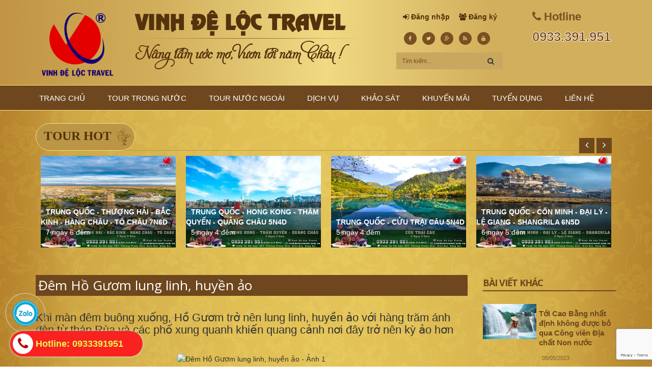

--- FILE ---
content_type: text/html; charset=utf-8
request_url: https://www.vinhdeloctravel.com.vn/dem-ho-guom-lung-linh-huyen-ao
body_size: 18698
content:
<!doctype html>
<!--[if lt IE 7]><html class="no-js lt-ie9 lt-ie8 lt-ie7" lang="en"> <![endif]-->
<!--[if IE 7]><html class="no-js lt-ie9 lt-ie8" lang="en"> <![endif]-->
<!--[if IE 8]><html class="no-js lt-ie9" lang="en"> <![endif]-->
<!--[if IE 9 ]><html class="ie9 no-js"> <![endif]-->
<!--[if (gt IE 9)|!(IE)]><!--> <html> <!--<![endif]-->
<head>

  <!-- Basic page needs ================================================== -->
  <meta charset="utf-8">
	<meta name="google-site-verification" content="-p4dEANfpFZr7h9f-7OT4OcXd0JxLMyUTLd8ayGsYKE" />
  <!-- Title and description ================================================== -->
  <title>
  Đêm Hồ Gươm lung linh, huyền ảo &ndash; VINH ĐỆ LỘC TRAVEL
  </title>

  
  <meta name="description" content="Khi m&#224;n đ&#234;m bu&#244;ng xuống, Hồ Gươm trở n&#234;n lung linh, huyền ảo với h&#224;ng trăm &#225;nh đ&#232;n từ th&#225;p R&#249;a v&#224; c&#225;c phố xung quanh khiến quang cảnh nơi đ&#226;y trở n&#234;n kỳ ảo hơn bao giờ hết. ​​​​​ Lung linh đ&#234;m Hồ Gươm. &#160; Tiết trời H&#224; Nội những ng&#224;y sau Tết d&#224;y đặc bụi mưa xu&#226;n. Về khuya, những hạt mưa c&#224;ng th&#234;m nặng, rơi lộp bộp xuống">
  

  <!-- Product meta ================================================== -->
  


  <meta property="og:type" content="article">
  <meta property="og:title" content="Đ&#234;m Hồ Gươm lung linh, huyền ảo">
  
	  
	  
	   <meta property="og:image" content="http:https://bizweb.dktcdn.net/100/043/340/articles/28510999-1739463519453984-1135708116-n.jpg?v=1519635490630">
  <meta property="og:image:secure_url" content="http:https://bizweb.dktcdn.net/100/043/340/articles/28510999-1739463519453984-1135708116-n.jpg?v=1519635490630">
	  
	  
	  
	  


  <meta property="og:description" content="Khi m&#224;n đ&#234;m bu&#244;ng xuống, Hồ Gươm trở n&#234;n lung linh, huyền ảo với h&#224;ng trăm &#225;nh đ&#232;n từ th&#225;p R&#249;a v&#224; c&#225;c phố xung quanh khiến quang cảnh nơi đ&#226;y trở n&#234;n kỳ ảo hơn bao giờ hết. ​​​​​ Lung linh đ&#234;m Hồ Gươm. &#160; Tiết trời H&#224; Nội những ng&#224;y sau Tết d&#224;y đặc bụi mưa xu&#226;n. Về khuya, những hạt mưa c&#224;ng th&#234;m nặng, rơi lộp bộp xuống">


  <meta property="og:url" content="https://www.vinhdeloctravel.com.vn/dem-ho-guom-lung-linh-huyen-ao">
  <meta property="og:site_name" content="VINH ĐỆ LỘC TRAVEL">
  
	<!-- Load Facebook SDK for JavaScript -->
      <div id="fb-root"></div>
      <script>
        window.fbAsyncInit = function() {
          FB.init({
            xfbml            : true,
            version          : 'v6.0'
          });
        };

        (function(d, s, id) {
        var js, fjs = d.getElementsByTagName(s)[0];
        if (d.getElementById(id)) return;
        js = d.createElement(s); js.id = id;
        js.src = 'https://connect.facebook.net/vi_VN/sdk/xfbml.customerchat.js';
        fjs.parentNode.insertBefore(js, fjs);
      }(document, 'script', 'facebook-jssdk'));</script>

      <!-- Your customer chat code -->
      <div class="fb-customerchat"
        attribution=setup_tool
        page_id="550025231820625">
      </div>

  <!-- Helpers ================================================== -->
  <link rel="canonical" href="https://www.vinhdeloctravel.com.vn/dem-ho-guom-lung-linh-huyen-ao">
  <meta name="viewport" content="width=device-width,initial-scale=1">

  <!-- Favicon -->
  <link rel="shortcut icon" href="//bizweb.dktcdn.net/100/043/340/themes/56052/assets/favicon.png?1715241741168" type="image/x-icon" />
  <!-- Scripts -->
  <script src="//bizweb.dktcdn.net/100/043/340/themes/56052/assets/jquery.min.js?1715241741168" type="text/javascript"></script> 
<script src="//bizweb.dktcdn.net/100/043/340/themes/56052/assets/bootstrap.min.js?1715241741168" type="text/javascript"></script> 




  
<!-- Styles -->
  <link href="//bizweb.dktcdn.net/100/043/340/themes/56052/assets/bootstrap.min.css?1715241741168" rel="stylesheet" type="text/css" media="all" />
<link href="//bizweb.dktcdn.net/100/043/340/themes/56052/assets/blogmate.css?1715241741168" rel="stylesheet" type="text/css" media="all" />
<link href="//bizweb.dktcdn.net/100/043/340/themes/56052/assets/flexslider.css?1715241741168" rel="stylesheet" type="text/css" media="all" />
<link href="//bizweb.dktcdn.net/100/043/340/themes/56052/assets/style.css?1715241741168" rel="stylesheet" type="text/css" media="all" />
<link href="//bizweb.dktcdn.net/100/043/340/themes/56052/assets/owl.carousel.css?1715241741168" rel="stylesheet" type="text/css" media="all" />
<link href="//bizweb.dktcdn.net/100/043/340/themes/56052/assets/animate.css?1715241741168" rel="stylesheet" type="text/css" media="all" />
<link href="//fonts.googleapis.com/css?family=Open+Sans:300italic,400italic,600italic,700italic,800italic,300,700,800,400,600" rel="stylesheet" type="text/css" media="all" />
<link rel="stylesheet" href="//maxcdn.bootstrapcdn.com/font-awesome/4.3.0/css/font-awesome.min.css">
<link href="//bizweb.dktcdn.net/100/043/340/themes/56052/assets/jgrowl.css?1715241741168" rel="stylesheet" type="text/css" media="all" />
  <!-- Header hook for plugins ================================================== -->
  <script>
	var Bizweb = Bizweb || {};
	Bizweb.store = 'hiepvs93.mysapo.net';
	Bizweb.id = 43340;
	Bizweb.theme = {"id":56052,"name":"theme_0ec9a675-734d-420a-a6bd-a3b195a9480c","role":"main"};
	Bizweb.template = 'article';
	if(!Bizweb.fbEventId)  Bizweb.fbEventId = 'xxxxxxxx-xxxx-4xxx-yxxx-xxxxxxxxxxxx'.replace(/[xy]/g, function (c) {
	var r = Math.random() * 16 | 0, v = c == 'x' ? r : (r & 0x3 | 0x8);
				return v.toString(16);
			});		
</script>
<script>
	(function () {
		function asyncLoad() {
			var urls = ["//bwstatistics.sapoapps.vn/genscript/script.js?store=hiepvs93.mysapo.net","https://contactform.sapoapps.vn/ContactForm/ContactFormAsset/ContactFormScript?store=hiepvs93.mysapo.net","//survey.sapoapps.vn/genscript/script.js?store=hiepvs93.mysapo.net","https://maps.sapoapps.vn/CreateScriptTag/CreateScriptTag?store=hiepvs93.mysapo.net","https://integration.subiz.com/bizweb/script.js?store=hiepvs93.mysapo.net","https://forms.sapoapps.vn/libs/js/surveyform.min.js?store=hiepvs93.mysapo.net","https://googleshopping.sapoapps.vn/conversion-tracker/global-tag/4325.js?store=hiepvs93.mysapo.net","https://googleshopping.sapoapps.vn/conversion-tracker/event-tag/4325.js?store=hiepvs93.mysapo.net","https://google-shopping.sapoapps.vn/conversion-tracker/global-tag/2531.js?store=hiepvs93.mysapo.net","https://google-shopping.sapoapps.vn/conversion-tracker/event-tag/2531.js?store=hiepvs93.mysapo.net"];
			for (var i = 0; i < urls.length; i++) {
				var s = document.createElement('script');
				s.type = 'text/javascript';
				s.async = true;
				s.src = urls[i];
				var x = document.getElementsByTagName('script')[0];
				x.parentNode.insertBefore(s, x);
			}
		};
		window.attachEvent ? window.attachEvent('onload', asyncLoad) : window.addEventListener('load', asyncLoad, false);
	})();
</script>


<script>
	window.BizwebAnalytics = window.BizwebAnalytics || {};
	window.BizwebAnalytics.meta = window.BizwebAnalytics.meta || {};
	window.BizwebAnalytics.meta.currency = 'VND';
	window.BizwebAnalytics.tracking_url = '/s';

	var meta = {};
	
	meta.article = {"id": 984669};
	
	
	for (var attr in meta) {
	window.BizwebAnalytics.meta[attr] = meta[attr];
	}
</script>

	
		<script src="/dist/js/stats.min.js?v=96f2ff2"></script>
	












   <!--[if lt IE 9]>
        <script src="http://html5shim.googlecode.com/svn/trunk/html5.js"></script>
        <script src="http://css3-mediaqueries-js.googlecode.com/svn/trunk/css3-mediaqueries.js"></script>
    <![endif]-->
    <!--[if IE 7]>
          <link href="//bizweb.dktcdn.net/100/043/340/themes/56052/assets/font-awesome-ie7.css?1715241741168" rel="stylesheet" type="text/css" media="all" />
    <![endif]-->
  <!--[if lt IE 9]>
  <script src="//html5shiv.googlecode.com/svn/trunk/html5.js" type="text/javascript"></script>
  <![endif]-->


  

<link href="//bizweb.dktcdn.net/100/043/340/themes/56052/assets/bw-statistics-style.css?1715241741168" rel="stylesheet" type="text/css" media="all" />
<script>var ProductReviewsAppUtil=ProductReviewsAppUtil || {};</script>
</head>
  <body id="dem-ho-guom-lung-linh-huyen-ao" class="  cms-index-index cms-home-page" >  
    <header class="header-1">
  <div class="header-container" style="display:none;">
    <div class="header-top">
      <div class="container">
        <div class="row">
          <div class="col-sm-4 col-xs-7">           
            <!-- Default Welcome Message -->
            <div class="welcome-msg hidden-xs">Chào mừng bạn đã đến với VINH ĐỆ LỘC TRAVEL! </div>
            <!-- End Default Welcome Message --> 
          </div>
		 
          <div class="col-sm-8 col-xs-5">
			   <div class="row">
            <div class="toplinks">
              <div class="links">
                
                <div><span class="hidden-xs"><a href="/account/login" id="customer_login_link">Đăng nhập</a></span></div>
                <div><span class="hidden-xs"><a href="/account/register" id="customer_register_link">Đăng ký</a></span></div>
                
              </div>              
              <!-- links --> 
            </div>
          </div>
			</div>
        </div>
      </div>
    </div>
    <div class="container">
      <div class="row">
		
        <div class="col-lg-3 col-md-3">
          <div class="phone"><em class="icon-phone fa fa-phone">&nbsp;</em>
            <div class="phone-box"><strong>Liên hệ</strong> <span>0975 678 666</span></div>
          </div>
        </div>
		
        <div class="col-lg-6 col-md-4 col-xs-6"> 
          <!-- Header Logo -->
          <div class="logo">
			  <a title="VINH ĐỆ LỘC TRAVEL" href="/">
				
				  <img alt="VINH ĐỆ LỘC TRAVEL" src="//bizweb.dktcdn.net/100/043/340/themes/56052/assets/logo.png?1715241741168">
				  
			  </a> 
			</div>
          <!-- End Header Logo --> 
        </div>
        <div class="col-lg-3 col-md-5 col-xs-6">
          <div class="top-cart-contain pull-right"> 
            <!-- Top Cart -->
            <div class="mini-cart">
              <div data-toggle="dropdown" data-hover="dropdown" class="basket dropdown-toggle"> <a href="/cart"> <i class="icon-cart fa fa-shopping-cart"></i>
                <div class="cart-box"><span class="title">Giỏ hàng</span><span id="cart-total">0 sản phẩm </span></div>
                </a></div>
              <div>
                <div style="display: none;" class="top-cart-content arrow_box">
                                 
                  <div class="block-subtitle">Sản phẩm đã cho vào giỏ hàng</div>
                  <ul id="cart-sidebar" class="mini-products-list">
                   
                  </ul>
                  
                 
                </div>
              </div>
            </div>
            <!-- Top Cart -->
            
          </div>
        </div>
      </div>
    </div>
  </div>
	<div class="container">
	<div class="row">
    	<div class="col-md-2 col-xs-12 col-sm-6 log-1">
        	<div class="logo">
			  <a title="VINH ĐỆ LỘC TRAVEL" href="/">
				
				  <img alt="VINH ĐỆ LỘC TRAVEL" src="//bizweb.dktcdn.net/100/043/340/themes/56052/assets/logo.png?1715241741168">
				  
			  </a> 
			</div>
        </div>
        <div class="col-md-5 col-xs-12 col-sm-12">
        	<div class="about-header">
            	<h3 class="title-cty">Vinh Đệ Lộc Travel</h3>
				<img src="https://bizweb.dktcdn.net/100/043/340/themes/56052/assets/vach-1.png?1451440889564" class="hidden-xs hidden-sm">
                <span class="diachi-cty">Nâng tầm ước mơ,  Vươn tới năm Châu !</span><br>
				<!--<span class="sdt-cty"><span class="icon-sdt"><i class="fa fa-phone"></i></span> 0613.918.968  <span class="icon-sdt"><i class="fa fa-phone"></i></span> 0613.918.836  <span class="icon-sdt"><i class="fa fa-phone"></i></span> 0613.918.687</span><br>
				<span class="email-cty"><i class="fa fa-envelope"></i> info@vinhdeloctravel.com </span><br>
				<span class="web-cty"><i class="fa fa-globe"></i> Website:vinhdeloctravel.com</span>-->
			</div>
        </div>
        <div class="col-md-3 col-xs-12">
        	<div class="user"><span class="hidden-xs"><i class="fa fa-sign-in"></i> <a href="/account/login" id="customer_login_link">Đăng nhập</a></span>
            <span class="hidden-xs"><i class="fa fa-users"></i> <a href="/account/register" id="customer_register_link">Đăng ký</a></span></div><br>
             <div class="social">
              <ul class="link">
                <li class="fb"><a href="https://www.facebook.com/vinhdeloctravel/?fref=ts"></a></li>
                <li class="tw"><a href="#"></a></li>
                <li class="googleplus"><a href="#"></a></li>
                <li class="rss"><a href="#"></a></li>
                <li class="youtube"><a href="https://www.youtube.com/channel/UCxykZOiLXKwePNcl9uHXFNA?view_as=subscriber"></a></li>
              </ul>
            </div>
			<div class="search">
          <form action="/search" method="get" id="search_mini_form">
            <input type="text" placeholder="Tìm kiếm..." value="" maxlength="70" name="query" id="search">
            <button class="btn btn-default  search-btn-bg"> <span class="fa fa-search"></span>&nbsp;</button>
          </form>
        </div>
        </div>
        <div class="col-md-2 col-xs-12">
        	<div class="hotline-top">
            	<span class="text-hotline"><i class="fa fa-phone"></i> Hotline</span><br>
                <span class="sdt-hotline">0933.391.951</span>
            </div>
        </div>
    </div>
</div>
</header>
<nav>
  <div class="container">
    <div class="row">
      <div class="nav-inner">
         <!-- mobile-menu -->
        <div class="hidden-desktop" id="mobile-menu">
          <ul class="navmenu">
            <li>
              <div class="menutop">
                <div class="toggle"> <span class="icon-bar"></span> <span class="icon-bar"></span> <span class="icon-bar"></span></div>
                <h2>Menu</h2>
              </div>
              <ul style="display:none;" class="submenu">
				   <li>
					   <ul class="topnav">
                
                  
                   <li class="level0 level-top parent"><a class="level-top" href="/"> <span>Trang chủ</span> </a>
                    <ul class="level0">
                      
                        
                        <li class="level1"> <a href="/gioi-thieu-1"> <span>Giới thiệu</span> </a>
                        
                      
                        
                        <li class="level1"> <a href="/goc-anh-khach-hang"> <span>GÓC ẢNH KHÁCH HÀNG</span> </a>
                        
                      
                        
                        <li class="level1"> <a href="/hinh-anh-cong-ty"> <span>HÌNH ẢNH CÔNG TY</span> </a>
                        
                      
                    </ul>
                   </li>
                  
                
                  
                   <li class="level0 level-top parent"><a class="level-top" href="/tour-trong-nuoc"> <span>Tour trong nước</span> </a>
                    <ul class="level0">
                      
                        
                        <li class="level1"> <a href="/mien-bac"> <span>Miền Bắc</span> </a>
                        
                      
                        
						<li class="level1"> <a href="/mien-trung"> <span>Miền Trung</span> </a>
                        <ul class="level1">
                          
                          <li class="level2"><a href="/phan-thiet"><span>Phan Thiết</span></a></li>
                          
                          <li class="level2"><a href="/ninh-chu"><span>Ninh Chữ</span></a></li>
                          
                          <li class="level2"><a href="/nha-trang"><span>Nha Trang</span></a></li>
                          
                          <li class="level2"><a href="/con-duong-di-san"><span>Con đường di sản</span></a></li>
                          
                        </ul>
						</li>
                        
                      
                        
						<li class="level1"> <a href="/tay-nguyen"> <span>Tây Nguyên</span> </a>
                        <ul class="level1">
                          
                          <li class="level2"><a href="/da-lat"><span>ĐÀ LẠT</span></a></li>
                          
                        </ul>
						</li>
                        
                      
                        
						<li class="level1"> <a href="/mien-nam"> <span>Miền Nam</span> </a>
                        <ul class="level1">
                          
                          <li class="level2"><a href="/vung-tau-long-hai-binh-chau-ho-coc-ho-tram"><span>VŨNG TÀU – LONG HẢI – BÌNH CHÂU – HỒ CỐC – HỒ TRÀM</span></a></li>
                          
                          <li class="level2"><a href="/mien-tay"><span>MIỀN TÂY</span></a></li>
                          
                        </ul>
						</li>
                        
                      
                        
                        <li class="level1"> <a href="/tour-bien-dao"> <span>Tour biển, đảo</span> </a>
                        
                      
                        
						<li class="level1"> <a href="/tour-lien-tuyen"> <span>Tour liên tuyến</span> </a>
                        <ul class="level1">
                          
                          <li class="level2"><a href="/nha-trang-da-lat"><span>NHA TRANG – ĐÀ LẠT</span></a></li>
                          
                          <li class="level2"><a href="/phan-thiet-da-lat"><span>PHAN THIẾT – ĐÀ LẠT</span></a></li>
                          
                          <li class="level2"><a href="/ninh-chu-da-lat"><span>NINH CHỮ - ĐÀ LẠT</span></a></li>
                          
                        </ul>
						</li>
                        
                      
                        
                        <li class="level1"> <a href="/tour-hoi-thao-hoi-hoi-nghi"> <span>Tour Hội Thảo Hội Hội Nghị (M.I.C.E)</span> </a>
                        
                      
                        
                        <li class="level1"> <a href="/team-building-1"> <span>TEAM BUILDING</span> </a>
                        
                      
                    </ul>
                   </li>
                  
                
                  
                   <li class="level0 level-top parent"><a class="level-top" href="/tour-nuoc-ngoai"> <span>Tour nước ngoài</span> </a>
                    <ul class="level0">
                      
                        
                        <li class="level1"> <a href="/dong-bac-a"> <span>CHÂU ÂU</span> </a>
                        
                      
                        
                        <li class="level1"> <a href="/trung-dong"> <span>TRUNG ĐÔNG</span> </a>
                        
                      
                        
                        <li class="level1"> <a href="/cac-quoc-gia-khac"> <span>NHẬT BẢN - HÀN QUỐC</span> </a>
                        
                      
                        
                        <li class="level1"> <a href="/dai-loan"> <span>ĐÀI LOAN</span> </a>
                        
                      
                        
                        <li class="level1"> <a href="/trung-quoc"> <span>TRUNG QUỐC</span> </a>
                        
                      
                        
                        <li class="level1"> <a href="/singapore-malaysia-indonesia"> <span>SINGAPORE - MALAYSIA - INDONESIA</span> </a>
                        
                      
                        
                        <li class="level1"> <a href="/dong-nam-a"> <span>THÁI LAN</span> </a>
                        
                      
                        
                        <li class="level1"> <a href="/campuchia-lao-dong-bac-thai-lan"> <span>CAMPUCHIA - LÀO - ĐÔNG BẮC THÁI LAN</span> </a>
                        
                      
                    </ul>
                   </li>
                  
                
                  
                   <li class="level0 level-top parent"><a class="level-top" href="/dich-vu-1"> <span>Dịch vụ</span> </a>
                    <ul class="level0">
                      
                        
                        <li class="level1"> <a href="/xe-ve-may-bay"> <span>XE – VÉ MÁY BAY</span> </a>
                        
                      
                        
                        <li class="level1"> <a href="/khach-san-nha-hang"> <span>KHÁCH SẠN – NHÀ HÀNG</span> </a>
                        
                      
                        
                        <li class="level1"> <a href="/visa"> <span>VI SA – TƯ VẤN DU HỌC</span> </a>
                        
                      
                        
						<li class="level1"> <a href="/to-chuc-su-kien-cho-thue-mc-am-thanh-anh-sang"> <span>TỔ CHỨC SỰ KIỆN</span> </a>
                        <ul class="level1">
                          
                          <li class="level2"><a href="/to-chuc-su-kien-1"><span>TỔ CHỨC SỰ KIỆN</span></a></li>
                          
                          <li class="level2"><a href="/pg-bieu-dien-su-kien"><span>PG, BIỂU DIỄN SỰ KIỆN</span></a></li>
                          
                          <li class="level2"><a href="/cho-thue-thiet-bi-su-kien"><span>CHO THUÊ THIẾT BỊ SỰ KIỆN</span></a></li>
                          
                        </ul>
						</li>
                        
                      
                        
                        <li class="level1"> <a href="/cho-thue-huong-dan-vien-outbout-inbout"> <span>CHO THUÊ HƯỚNG DẪN VIÊN OUTBOUT, INBOUT</span> </a>
                        
                      
                    </ul>
                   </li>
                  
                
                  
                  <li class="level0 level-top parent"> <a class="level-top" href="/phieu-khao-sat"> <span>Khảo sát</span> </a> </li>
                  
                
                  
                  <li class="level0 level-top parent"> <a class="level-top" href="/khuyen-mai"> <span>Khuyến mãi</span> </a> </li>
                  
                
                  
                  <li class="level0 level-top parent"> <a class="level-top" href="/thong-tin-tuyen-dung"> <span>Tuyển dụng</span> </a> </li>
                  
                
                  
                  <li class="level0 level-top parent"> <a class="level-top" href="/lien-he"> <span>Liên hệ</span> </a> </li>
                  
                
					   </ul>
               </li>
              </ul>
            </li>
          </ul>
        </div>
        <!--End mobile-menu -->
        <ul id="nav" class="hidden-xs">
          
			
			
			
			
          			
          <li class="level0 parent drop-menu "><a href="/"><span>Trang chủ</span></a>			  
			
			
            <ul class="level1">
              
              
              <li class="level1"><a href="/gioi-thieu-1"><span>Giới thiệu</span></a></li>
              
              
              
              <li class="level1"><a href="/goc-anh-khach-hang"><span>GÓC ẢNH KHÁCH HÀNG</span></a></li>
              
              
              
              <li class="level1"><a href="/hinh-anh-cong-ty"><span>HÌNH ẢNH CÔNG TY</span></a></li>
              
              
            </ul>
			
          </li>
          
          
			
			
			
			
          			
          <li class="level0 parent drop-menu "><a href="/tour-trong-nuoc"><span>Tour trong nước</span></a>			  
			
			
            <ul class="level1">
              
              
              <li class="level1"><a href="/mien-bac"><span>Miền Bắc</span></a></li>
              
              
              
              <li class="level1 parent"><a href="/mien-trung"><span>Miền Trung</span></a>
                <ul class="level2 right-sub">
                  
                  <li class="level2"><a href="/phan-thiet"><span>Phan Thiết</span></a></li>
                  
                  <li class="level2"><a href="/ninh-chu"><span>Ninh Chữ</span></a></li>
                  
                  <li class="level2"><a href="/nha-trang"><span>Nha Trang</span></a></li>
                  
                  <li class="level2"><a href="/con-duong-di-san"><span>Con đường di sản</span></a></li>
                  
                </ul> 
              </li>
              
              
              
              <li class="level1 parent"><a href="/tay-nguyen"><span>Tây Nguyên</span></a>
                <ul class="level2 right-sub">
                  
                  <li class="level2"><a href="/da-lat"><span>ĐÀ LẠT</span></a></li>
                  
                </ul> 
              </li>
              
              
              
              <li class="level1 parent"><a href="/mien-nam"><span>Miền Nam</span></a>
                <ul class="level2 right-sub">
                  
                  <li class="level2"><a href="/vung-tau-long-hai-binh-chau-ho-coc-ho-tram"><span>VŨNG TÀU – LONG HẢI – BÌNH CHÂU – HỒ CỐC – HỒ TRÀM</span></a></li>
                  
                  <li class="level2"><a href="/mien-tay"><span>MIỀN TÂY</span></a></li>
                  
                </ul> 
              </li>
              
              
              
              <li class="level1"><a href="/tour-bien-dao"><span>Tour biển, đảo</span></a></li>
              
              
              
              <li class="level1 parent"><a href="/tour-lien-tuyen"><span>Tour liên tuyến</span></a>
                <ul class="level2 right-sub">
                  
                  <li class="level2"><a href="/nha-trang-da-lat"><span>NHA TRANG – ĐÀ LẠT</span></a></li>
                  
                  <li class="level2"><a href="/phan-thiet-da-lat"><span>PHAN THIẾT – ĐÀ LẠT</span></a></li>
                  
                  <li class="level2"><a href="/ninh-chu-da-lat"><span>NINH CHỮ - ĐÀ LẠT</span></a></li>
                  
                </ul> 
              </li>
              
              
              
              <li class="level1"><a href="/tour-hoi-thao-hoi-hoi-nghi"><span>Tour Hội Thảo Hội Hội Nghị (M.I.C.E)</span></a></li>
              
              
              
              <li class="level1"><a href="/team-building-1"><span>TEAM BUILDING</span></a></li>
              
              
            </ul>
			
          </li>
          
          
			
			
			
			
          			
          <li class="level0 parent drop-menu "><a href="/tour-nuoc-ngoai"><span>Tour nước ngoài</span></a>			  
			
			
            <ul class="level1">
              
              
              <li class="level1"><a href="/dong-bac-a"><span>CHÂU ÂU</span></a></li>
              
              
              
              <li class="level1"><a href="/trung-dong"><span>TRUNG ĐÔNG</span></a></li>
              
              
              
              <li class="level1"><a href="/cac-quoc-gia-khac"><span>NHẬT BẢN - HÀN QUỐC</span></a></li>
              
              
              
              <li class="level1"><a href="/dai-loan"><span>ĐÀI LOAN</span></a></li>
              
              
              
              <li class="level1"><a href="/trung-quoc"><span>TRUNG QUỐC</span></a></li>
              
              
              
              <li class="level1"><a href="/singapore-malaysia-indonesia"><span>SINGAPORE - MALAYSIA - INDONESIA</span></a></li>
              
              
              
              <li class="level1"><a href="/dong-nam-a"><span>THÁI LAN</span></a></li>
              
              
              
              <li class="level1"><a href="/campuchia-lao-dong-bac-thai-lan"><span>CAMPUCHIA - LÀO - ĐÔNG BẮC THÁI LAN</span></a></li>
              
              
            </ul>
			
          </li>
          
          
			
			
			
			
          			
          <li class="level0 parent drop-menu "><a href="/dich-vu-1"><span>Dịch vụ</span></a>			  
			
			
            <ul class="level1">
              
              
              <li class="level1"><a href="/xe-ve-may-bay"><span>XE – VÉ MÁY BAY</span></a></li>
              
              
              
              <li class="level1"><a href="/khach-san-nha-hang"><span>KHÁCH SẠN – NHÀ HÀNG</span></a></li>
              
              
              
              <li class="level1"><a href="/visa"><span>VI SA – TƯ VẤN DU HỌC</span></a></li>
              
              
              
              <li class="level1 parent"><a href="/to-chuc-su-kien-cho-thue-mc-am-thanh-anh-sang"><span>TỔ CHỨC SỰ KIỆN</span></a>
                <ul class="level2 right-sub">
                  
                  <li class="level2"><a href="/to-chuc-su-kien-1"><span>TỔ CHỨC SỰ KIỆN</span></a></li>
                  
                  <li class="level2"><a href="/pg-bieu-dien-su-kien"><span>PG, BIỂU DIỄN SỰ KIỆN</span></a></li>
                  
                  <li class="level2"><a href="/cho-thue-thiet-bi-su-kien"><span>CHO THUÊ THIẾT BỊ SỰ KIỆN</span></a></li>
                  
                </ul> 
              </li>
              
              
              
              <li class="level1"><a href="/cho-thue-huong-dan-vien-outbout-inbout"><span>CHO THUÊ HƯỚNG DẪN VIÊN OUTBOUT, INBOUT</span></a></li>
              
              
            </ul>
			
          </li>
          
          
			
			
			
			
          
          <li class="level0 parent "><a href="/phieu-khao-sat"><span>Khảo sát</span></a></li>
          
          
			
			
			
			
          
          <li class="level0 parent "><a href="/khuyen-mai"><span>Khuyến mãi</span></a></li>
          
          
			
			
			
			
          
          <li class="level0 parent "><a href="/thong-tin-tuyen-dung"><span>Tuyển dụng</span></a></li>
          
          
			
			
			
			
          
          <li class="level0 parent "><a href="/lien-he"><span>Liên hệ</span></a></li>
          
          
        </ul>
      </div>
    </div>
  </div> 
</nav>  
  
    
    <div class="wrap-index">
<div class="main-col">
  <div class="container">
    <div class="row">
      <div class="col-md-12">
        <div class="std"> 
          <!-- Best Seller Slider -->
          <div class="best-seller-pro wow bounceInUp animated animated" style="visibility: visible;">
            <div class="slider-items-products">
              <div class="new_title-1 center">
                <h2>Tour Hot</h2>
              </div>
               <div id="best-seller-slider" class="product-flexslider hidden-buttons">
                <div class="slider-items slider-width-col6"> 
                 
                   <div class="item">
                       




  


<div class="col-item">
  
  <div class="item-inner-1">
    <div class="product-wrapper-1">
      <div class="thumb-wrapper-1"><a href="/trung-quoc-thuong-hai-bac-kinh-hang-chau-to-chau-7n6d" class="thumb flip"><span class="face"><img src="//bizweb.dktcdn.net/thumb/large/100/043/340/products/slide47.jpg?v=1683219139507" alt="TRUNG QUỐC - THƯỢNG HẢI - BẮC KINH - HÀNG CHÂU - TÔ CHÂU 7N6D" width="268"></span>
		  </a>
      </div>
                          
    </div>
    <div class="item-infor">
      <div class="info-inner">
        <div class="title-item"> <a href="/trung-quoc-thuong-hai-bac-kinh-hang-chau-to-chau-7n6d" title="TRUNG QUỐC - THƯỢNG HẢI - BẮC KINH - HÀNG CHÂU - TÔ CHÂU 7N6D">TRUNG QUỐC - THƯỢNG HẢI - BẮC KINH - HÀNG CHÂU - TÔ CHÂU 7N6D </a> </div>
        <div class="item-content-1">
			
			<span>7 ngày 6 đêm</span>
			
        </div>
      </div>
    </div>
  </div>
  
</div>
                   </div>
                 
                   <div class="item">
                       




  


<div class="col-item">
  
  <div class="item-inner-1">
    <div class="product-wrapper-1">
      <div class="thumb-wrapper-1"><a href="/trung-quoc-hong-kong-tham-quyen-quang-chau-5n4d" class="thumb flip"><span class="face"><img src="//bizweb.dktcdn.net/thumb/large/100/043/340/products/slide46.jpg?v=1683218840350" alt="TRUNG QUỐC - HONG KONG - THÂM QUYẾN - QUẢNG CHÂU 5N4D" width="268"></span>
		  </a>
      </div>
                          
    </div>
    <div class="item-infor">
      <div class="info-inner">
        <div class="title-item"> <a href="/trung-quoc-hong-kong-tham-quyen-quang-chau-5n4d" title="TRUNG QUỐC - HONG KONG - THÂM QUYẾN - QUẢNG CHÂU 5N4D">TRUNG QUỐC - HONG KONG - THÂM QUYẾN - QUẢNG CHÂU 5N4D </a> </div>
        <div class="item-content-1">
			
			<span>5 ngày 4 đêm</span>
			
        </div>
      </div>
    </div>
  </div>
  
</div>
                   </div>
                 
                   <div class="item">
                       




  


<div class="col-item">
  
  <div class="item-inner-1">
    <div class="product-wrapper-1">
      <div class="thumb-wrapper-1"><a href="/trung-quoc-cuu-trai-cau-5n4d" class="thumb flip"><span class="face"><img src="//bizweb.dktcdn.net/thumb/large/100/043/340/products/slide45.jpg?v=1683218432400" alt="TRUNG QUỐC - CỬU TRẠI CÂU 5N4D" width="268"></span>
		  </a>
      </div>
                          
    </div>
    <div class="item-infor">
      <div class="info-inner">
        <div class="title-item"> <a href="/trung-quoc-cuu-trai-cau-5n4d" title="TRUNG QUỐC - CỬU TRẠI CÂU 5N4D">TRUNG QUỐC - CỬU TRẠI CÂU 5N4D </a> </div>
        <div class="item-content-1">
			
			<span>5 ngày 4 đêm</span>
			
        </div>
      </div>
    </div>
  </div>
  
</div>
                   </div>
                 
                   <div class="item">
                       




  


<div class="col-item">
  
  <div class="item-inner-1">
    <div class="product-wrapper-1">
      <div class="thumb-wrapper-1"><a href="/trung-quoc-con-minh-dai-ly-le-giang-shangrila-6n5d" class="thumb flip"><span class="face"><img src="//bizweb.dktcdn.net/thumb/large/100/043/340/products/slide44.jpg?v=1683218256867" alt="TRUNG QUỐC - CÔN MINH - ĐẠI LÝ - LỆ GIANG - SHANGRILA 6N5D" width="268"></span>
		  </a>
      </div>
                          
    </div>
    <div class="item-infor">
      <div class="info-inner">
        <div class="title-item"> <a href="/trung-quoc-con-minh-dai-ly-le-giang-shangrila-6n5d" title="TRUNG QUỐC - CÔN MINH - ĐẠI LÝ - LỆ GIANG - SHANGRILA 6N5D">TRUNG QUỐC - CÔN MINH - ĐẠI LÝ - LỆ GIANG - SHANGRILA 6N5D </a> </div>
        <div class="item-content-1">
			
			<span>6 ngày 5 đêm</span>
			
        </div>
      </div>
    </div>
  </div>
  
</div>
                   </div>
                 
                   <div class="item">
                       




  


<div class="col-item">
  
  <div class="item-inner-1">
    <div class="product-wrapper-1">
      <div class="thumb-wrapper-1"><a href="/thai-lan-dat-nuoc-nhung-nu-cuoi-thuan-5n4d" class="thumb flip"><span class="face"><img src="//bizweb.dktcdn.net/thumb/large/100/043/340/products/slide43.jpg?v=1681010498003" alt="THÁI LAN ĐẤT NƯỚC NHỮNG NỤ CƯỜI 5N4D" width="268"></span>
		  </a>
      </div>
                          
    </div>
    <div class="item-infor">
      <div class="info-inner">
        <div class="title-item"> <a href="/thai-lan-dat-nuoc-nhung-nu-cuoi-thuan-5n4d" title="THÁI LAN ĐẤT NƯỚC NHỮNG NỤ CƯỜI 5N4D">THÁI LAN ĐẤT NƯỚC NHỮNG NỤ CƯỜI 5N4D </a> </div>
        <div class="item-content-1">
			
			<span>5 ngày 4 đêm</span>
			
        </div>
      </div>
    </div>
  </div>
  
</div>
                   </div>
                 
                   <div class="item">
                       




  


<div class="col-item">
  
  <div class="item-inner-1">
    <div class="product-wrapper-1">
      <div class="thumb-wrapper-1"><a href="/copy-of-mau-8" class="thumb flip"><span class="face"><img src="//bizweb.dktcdn.net/thumb/large/100/043/340/products/slide42.jpg?v=1681010749560" alt="THÁI LAN ĐẤT NƯỚC NHỮNG NỤ CƯỜI 5N4D" width="268"></span>
		  </a>
      </div>
                          
    </div>
    <div class="item-infor">
      <div class="info-inner">
        <div class="title-item"> <a href="/copy-of-mau-8" title="THÁI LAN ĐẤT NƯỚC NHỮNG NỤ CƯỜI 5N4D">THÁI LAN ĐẤT NƯỚC NHỮNG NỤ CƯỜI 5N4D </a> </div>
        <div class="item-content-1">
			
			<span>5 ngày 4 đêm</span>
			
        </div>
      </div>
    </div>
  </div>
  
</div>
                   </div>
                 
                   <div class="item">
                       




  


<div class="col-item">
  
  <div class="item-inner-1">
    <div class="product-wrapper-1">
      <div class="thumb-wrapper-1"><a href="/copy-of-mau-7" class="thumb flip"><span class="face"><img src="//bizweb.dktcdn.net/thumb/large/100/043/340/products/slide40.jpg?v=1681009377790" alt="BANGKOK - PATTAYA - ĐẢO CORAL 5N4D" width="268"></span>
		  </a>
      </div>
                          
    </div>
    <div class="item-infor">
      <div class="info-inner">
        <div class="title-item"> <a href="/copy-of-mau-7" title="BANGKOK - PATTAYA - ĐẢO CORAL 5N4D">BANGKOK - PATTAYA - ĐẢO CORAL 5N4D </a> </div>
        <div class="item-content-1">
			
			<span>5 ngày 4 đêm</span>
			
        </div>
      </div>
    </div>
  </div>
  
</div>
                   </div>
                 
                   <div class="item">
                       




  


<div class="col-item">
  
  <div class="item-inner-1">
    <div class="product-wrapper-1">
      <div class="thumb-wrapper-1"><a href="/mau-6" class="thumb flip"><span class="face"><img src="//bizweb.dktcdn.net/thumb/large/100/043/340/products/slide41.jpg?v=1681010772653" alt="CHƯƠNG TRÌNH THÁI LAN 4N3D" width="268"></span>
		  </a>
      </div>
                          
    </div>
    <div class="item-infor">
      <div class="info-inner">
        <div class="title-item"> <a href="/mau-6" title="CHƯƠNG TRÌNH THÁI LAN 4N3D">CHƯƠNG TRÌNH THÁI LAN 4N3D </a> </div>
        <div class="item-content-1">
			
			<span>4 ngày 3 đêm</span>
			
        </div>
      </div>
    </div>
  </div>
  
</div>
                   </div>
                 
                   <div class="item">
                       




  


<div class="col-item">
  
  <div class="item-inner-1">
    <div class="product-wrapper-1">
      <div class="thumb-wrapper-1"><a href="/copy-of-mau-6" class="thumb flip"><span class="face"><img src="//bizweb.dktcdn.net/thumb/large/100/043/340/products/slide38.jpg?v=1681009018073" alt="BANGKOK - PATTAYA - ĐẢO CORAL 5N4D" width="268"></span>
		  </a>
      </div>
                          
    </div>
    <div class="item-infor">
      <div class="info-inner">
        <div class="title-item"> <a href="/copy-of-mau-6" title="BANGKOK - PATTAYA - ĐẢO CORAL 5N4D">BANGKOK - PATTAYA - ĐẢO CORAL 5N4D </a> </div>
        <div class="item-content-1">
			
			<span>5 ngày 4 đêm</span>
			
        </div>
      </div>
    </div>
  </div>
  
</div>
                   </div>
                 
                   <div class="item">
                       




  


<div class="col-item">
  
  <div class="item-inner-1">
    <div class="product-wrapper-1">
      <div class="thumb-wrapper-1"><a href="/mau-5" class="thumb flip"><span class="face"><img src="//bizweb.dktcdn.net/thumb/large/100/043/340/products/slide39.jpg?v=1681009284367" alt="BANGKOK - PATTAYA - ĐẢO CORAL 5N4D" width="268"></span>
		  </a>
      </div>
                          
    </div>
    <div class="item-infor">
      <div class="info-inner">
        <div class="title-item"> <a href="/mau-5" title="BANGKOK - PATTAYA - ĐẢO CORAL 5N4D">BANGKOK - PATTAYA - ĐẢO CORAL 5N4D </a> </div>
        <div class="item-content-1">
			
			<span>5 ngày 4 đêm</span>
			
        </div>
      </div>
    </div>
  </div>
  
</div>
                   </div>
                 
                   <div class="item">
                       




  


<div class="col-item">
  
  <div class="item-inner-1">
    <div class="product-wrapper-1">
      <div class="thumb-wrapper-1"><a href="/malaysia-singapore-5n4d" class="thumb flip"><span class="face"><img src="//bizweb.dktcdn.net/thumb/large/100/043/340/products/slide36.jpg?v=1681007604700" alt="MALAYSIA - SINGAPORE 5N4D" width="268"></span>
		  </a>
      </div>
                          
    </div>
    <div class="item-infor">
      <div class="info-inner">
        <div class="title-item"> <a href="/malaysia-singapore-5n4d" title="MALAYSIA - SINGAPORE 5N4D">MALAYSIA - SINGAPORE 5N4D </a> </div>
        <div class="item-content-1">
			
			<span>5 ngày 4 đêm</span>
			
        </div>
      </div>
    </div>
  </div>
  
</div>
                   </div>
                 
                   <div class="item">
                       




  


<div class="col-item">
  
  <div class="item-inner-1">
    <div class="product-wrapper-1">
      <div class="thumb-wrapper-1"><a href="/copy-of-mau-5" class="thumb flip"><span class="face"><img src="//bizweb.dktcdn.net/thumb/large/100/043/340/products/slide35.jpg?v=1681007318813" alt="SINGAPORE - MALAYSIA 4N3D" width="268"></span>
		  </a>
      </div>
                          
    </div>
    <div class="item-infor">
      <div class="info-inner">
        <div class="title-item"> <a href="/copy-of-mau-5" title="SINGAPORE - MALAYSIA 4N3D">SINGAPORE - MALAYSIA 4N3D </a> </div>
        <div class="item-content-1">
			
			<span>4 ngày 3 đêm</span>
			
        </div>
      </div>
    </div>
  </div>
  
</div>
                   </div>
                 
                   <div class="item">
                       




  


<div class="col-item">
  
  <div class="item-inner-1">
    <div class="product-wrapper-1">
      <div class="thumb-wrapper-1"><a href="/copy-of-mau-4" class="thumb flip"><span class="face"><img src="//bizweb.dktcdn.net/thumb/large/100/043/340/products/slide34.jpg?v=1681007272330" alt="SINGAPORE - INDONESIA - MALAYSIA 6N5D" width="268"></span>
		  </a>
      </div>
                          
    </div>
    <div class="item-infor">
      <div class="info-inner">
        <div class="title-item"> <a href="/copy-of-mau-4" title="SINGAPORE - INDONESIA - MALAYSIA 6N5D">SINGAPORE - INDONESIA - MALAYSIA 6N5D </a> </div>
        <div class="item-content-1">
			
			<span>6 ngày 5 đêm</span>
			
        </div>
      </div>
    </div>
  </div>
  
</div>
                   </div>
                 
                   <div class="item">
                       




  


<div class="col-item">
  
  <div class="item-inner-1">
    <div class="product-wrapper-1">
      <div class="thumb-wrapper-1"><a href="/copy-of-mau-3" class="thumb flip"><span class="face"><img src="//bizweb.dktcdn.net/thumb/large/100/043/340/products/slide33.jpg?v=1681006917250" alt="KHÁM PHÁ SINGAPORE 3N2D" width="268"></span>
		  </a>
      </div>
                          
    </div>
    <div class="item-infor">
      <div class="info-inner">
        <div class="title-item"> <a href="/copy-of-mau-3" title="KHÁM PHÁ SINGAPORE 3N2D">KHÁM PHÁ SINGAPORE 3N2D </a> </div>
        <div class="item-content-1">
			
			<span>4 ngày 3 đêm</span>
			
        </div>
      </div>
    </div>
  </div>
  
</div>
                   </div>
                 
                   <div class="item">
                       




  


<div class="col-item">
  
  <div class="item-inner-1">
    <div class="product-wrapper-1">
      <div class="thumb-wrapper-1"><a href="/dao-quoc-singapore-4n3d-1" class="thumb flip"><span class="face"><img src="//bizweb.dktcdn.net/thumb/large/100/043/340/products/slide32.jpg?v=1681006887587" alt="ĐẢO QUỐC SINGAPORE 4N3D" width="268"></span>
		  </a>
      </div>
                          
    </div>
    <div class="item-infor">
      <div class="info-inner">
        <div class="title-item"> <a href="/dao-quoc-singapore-4n3d-1" title="ĐẢO QUỐC SINGAPORE 4N3D">ĐẢO QUỐC SINGAPORE 4N3D </a> </div>
        <div class="item-content-1">
			
			<span>4 ngày 3 đêm</span>
			
        </div>
      </div>
    </div>
  </div>
  
</div>
                   </div>
                 
                   <div class="item">
                       




  


<div class="col-item">
  
  <div class="item-inner-1">
    <div class="product-wrapper-1">
      <div class="thumb-wrapper-1"><a href="/malaysia-4n3d-1" class="thumb flip"><span class="face"><img src="//bizweb.dktcdn.net/thumb/large/100/043/340/products/slide31.jpg?v=1681006655783" alt="MALAYSIA 4N3D" width="268"></span>
		  </a>
      </div>
                          
    </div>
    <div class="item-infor">
      <div class="info-inner">
        <div class="title-item"> <a href="/malaysia-4n3d-1" title="MALAYSIA 4N3D">MALAYSIA 4N3D </a> </div>
        <div class="item-content-1">
			
			<span>4 ngày 3 đêm</span>
			
        </div>
      </div>
    </div>
  </div>
  
</div>
                   </div>
                 
                   <div class="item">
                       




  


<div class="col-item">
  
  <div class="item-inner-1">
    <div class="product-wrapper-1">
      <div class="thumb-wrapper-1"><a href="/mau-4" class="thumb flip"><span class="face"><img src="//bizweb.dktcdn.net/thumb/large/100/043/340/products/slide37.jpg?v=1681007672730" alt="SINGAPORE - MALAYSIA 6N5D" width="268"></span>
		  </a>
      </div>
                          
    </div>
    <div class="item-infor">
      <div class="info-inner">
        <div class="title-item"> <a href="/mau-4" title="SINGAPORE - MALAYSIA 6N5D">SINGAPORE - MALAYSIA 6N5D </a> </div>
        <div class="item-content-1">
			
			<span>6 ngày 5 đêm</span>
			
        </div>
      </div>
    </div>
  </div>
  
</div>
                   </div>
                 
                   <div class="item">
                       




  


<div class="col-item">
  
  <div class="item-inner-1">
    <div class="product-wrapper-1">
      <div class="thumb-wrapper-1"><a href="/dao-bali-3n2d" class="thumb flip"><span class="face"><img src="//bizweb.dktcdn.net/thumb/large/100/043/340/products/slide18.jpg?v=1681005813930" alt="ĐẢO BALI 3N2D" width="268"></span>
		  </a>
      </div>
                          
    </div>
    <div class="item-infor">
      <div class="info-inner">
        <div class="title-item"> <a href="/dao-bali-3n2d" title="ĐẢO BALI 3N2D">ĐẢO BALI 3N2D </a> </div>
        <div class="item-content-1">
			
			<span>3 ngày 2 đêm</span>
			
        </div>
      </div>
    </div>
  </div>
  
</div>
                   </div>
                 
                   <div class="item">
                       




  


<div class="col-item">
  
  <div class="item-inner-1">
    <div class="product-wrapper-1">
      <div class="thumb-wrapper-1"><a href="/wakayama-osaka-naga-kyoto-nagoya-fusy-kawaguchico-tokyo-5n5d" class="thumb flip"><span class="face"><img src="//bizweb.dktcdn.net/thumb/large/100/043/340/products/slide30.jpg?v=1680962337183" alt="WAKAYAMA - OSAKA - NAGA - KYOTO - NAGOYA - FUSY- KAWAGUCHICO - TOKYO 5N5D" width="268"></span>
		  </a>
      </div>
                          
    </div>
    <div class="item-infor">
      <div class="info-inner">
        <div class="title-item"> <a href="/wakayama-osaka-naga-kyoto-nagoya-fusy-kawaguchico-tokyo-5n5d" title="WAKAYAMA - OSAKA - NAGA - KYOTO - NAGOYA - FUSY- KAWAGUCHICO - TOKYO 5N5D">WAKAYAMA - OSAKA - NAGA - KYOTO - NAGOYA - FUSY- KAWAGUCHICO - TOKYO 5N5D </a> </div>
        <div class="item-content-1">
			
			<span>5 ngày 5 đêm</span>
			
        </div>
      </div>
    </div>
  </div>
  
</div>
                   </div>
                 
                   <div class="item">
                       




  


<div class="col-item">
  
  <div class="item-inner-1">
    <div class="product-wrapper-1">
      <div class="thumb-wrapper-1"><a href="/nhat-ban-vao-thu-4n3d" class="thumb flip"><span class="face"><img src="//bizweb.dktcdn.net/thumb/large/100/043/340/products/slide29.jpg?v=1680961997107" alt="NHẬT BẢN VÀO THU 4N3D" width="268"></span>
		  </a>
      </div>
                          
    </div>
    <div class="item-infor">
      <div class="info-inner">
        <div class="title-item"> <a href="/nhat-ban-vao-thu-4n3d" title="NHẬT BẢN VÀO THU 4N3D">NHẬT BẢN VÀO THU 4N3D </a> </div>
        <div class="item-content-1">
			
			<span>4 ngày 3 đêm</span>
			
        </div>
      </div>
    </div>
  </div>
  
</div>
                   </div>
                 
                   <div class="item">
                       




  


<div class="col-item">
  
  <div class="item-inner-1">
    <div class="product-wrapper-1">
      <div class="thumb-wrapper-1"><a href="/nhat-ban-cung-duong-vang-6n5d" class="thumb flip"><span class="face"><img src="//bizweb.dktcdn.net/thumb/large/100/043/340/products/slide28.jpg?v=1680961684253" alt="NHẬT BẢN CUNG ĐƯỜNG VÀNG 6N5D" width="268"></span>
		  </a>
      </div>
                          
    </div>
    <div class="item-infor">
      <div class="info-inner">
        <div class="title-item"> <a href="/nhat-ban-cung-duong-vang-6n5d" title="NHẬT BẢN CUNG ĐƯỜNG VÀNG 6N5D">NHẬT BẢN CUNG ĐƯỜNG VÀNG 6N5D </a> </div>
        <div class="item-content-1">
			
			<span>4 ngày 3 đêm</span>
			
        </div>
      </div>
    </div>
  </div>
  
</div>
                   </div>
                 
                   <div class="item">
                       




  


<div class="col-item">
  
  <div class="item-inner-1">
    <div class="product-wrapper-1">
      <div class="thumb-wrapper-1"><a href="/mau-3" class="thumb flip"><span class="face"><img src="//bizweb.dktcdn.net/thumb/large/100/043/340/products/slide19.jpg?v=1681005842240" alt="ĐẢO BALI 4N3D" width="268"></span>
		  </a>
      </div>
                          
    </div>
    <div class="item-infor">
      <div class="info-inner">
        <div class="title-item"> <a href="/mau-3" title="ĐẢO BALI 4N3D">ĐẢO BALI 4N3D </a> </div>
        <div class="item-content-1">
			
			<span>4 ngày 3 đêm</span>
			
        </div>
      </div>
    </div>
  </div>
  
</div>
                   </div>
                 
                   <div class="item">
                       




  


<div class="col-item">
  
  <div class="item-inner-1">
    <div class="product-wrapper-1">
      <div class="thumb-wrapper-1"><a href="/copy-of-mau-2" class="thumb flip"><span class="face"><img src="//bizweb.dktcdn.net/thumb/large/100/043/340/products/slide27.jpg?v=1680961390630" alt="KHÁM PHÁ MÙA THU NHẬT BẢN 4N3D" width="268"></span>
		  </a>
      </div>
                          
    </div>
    <div class="item-infor">
      <div class="info-inner">
        <div class="title-item"> <a href="/copy-of-mau-2" title="KHÁM PHÁ MÙA THU NHẬT BẢN 4N3D">KHÁM PHÁ MÙA THU NHẬT BẢN 4N3D </a> </div>
        <div class="item-content-1">
			
			<span>4 ngày 3 đêm</span>
			
        </div>
      </div>
    </div>
  </div>
  
</div>
                   </div>
                 
                   <div class="item">
                       




  


<div class="col-item">
  
  <div class="item-inner-1">
    <div class="product-wrapper-1">
      <div class="thumb-wrapper-1"><a href="/cambodia-champasak-savanakhet-4n3d" class="thumb flip"><span class="face"><img src="//bizweb.dktcdn.net/thumb/large/100/043/340/products/slide26.jpg?v=1680961235680" alt="CAMBODIA - CHAMPASAK -  SAVANAKHET 4N3D" width="268"></span>
		  </a>
      </div>
                          
    </div>
    <div class="item-infor">
      <div class="info-inner">
        <div class="title-item"> <a href="/cambodia-champasak-savanakhet-4n3d" title="CAMBODIA - CHAMPASAK -  SAVANAKHET 4N3D">CAMBODIA - CHAMPASAK -  SAVANAKHET 4N3D </a> </div>
        <div class="item-content-1">
			
			<span>4 ngày 3 đêm</span>
			
        </div>
      </div>
    </div>
  </div>
  
</div>
                   </div>
                 
                   <div class="item">
                       




  


<div class="col-item">
  
  <div class="item-inner-1">
    <div class="product-wrapper-1">
      <div class="thumb-wrapper-1"><a href="/cambodia-champasak-savan-viengchang-6n5d" class="thumb flip"><span class="face"><img src="//bizweb.dktcdn.net/thumb/large/100/043/340/products/slide25.jpg?v=1680961092960" alt="CAMBODIA - CHAMPASAK - SAVAN – VIENGCHANG 6N5D" width="268"></span>
		  </a>
      </div>
                          
    </div>
    <div class="item-infor">
      <div class="info-inner">
        <div class="title-item"> <a href="/cambodia-champasak-savan-viengchang-6n5d" title="CAMBODIA - CHAMPASAK - SAVAN – VIENGCHANG 6N5D">CAMBODIA - CHAMPASAK - SAVAN – VIENGCHANG 6N5D </a> </div>
        <div class="item-content-1">
			
			<span>6 ngày 5 đêm</span>
			
        </div>
      </div>
    </div>
  </div>
  
</div>
                   </div>
                 
                   <div class="item">
                       




  


<div class="col-item">
  
  <div class="item-inner-1">
    <div class="product-wrapper-1">
      <div class="thumb-wrapper-1"><a href="/cambodia-champasak-savanakhet-thakhet-viengchang-6n5d" class="thumb flip"><span class="face"><img src="//bizweb.dktcdn.net/thumb/large/100/043/340/products/slide24.jpg?v=1680960945893" alt="CAMBODIA - CHAMPASAK - SAVANAKHET - THAKHET - VIENGCHANG 6N5D" width="268"></span>
		  </a>
      </div>
                          
    </div>
    <div class="item-infor">
      <div class="info-inner">
        <div class="title-item"> <a href="/cambodia-champasak-savanakhet-thakhet-viengchang-6n5d" title="CAMBODIA - CHAMPASAK - SAVANAKHET - THAKHET - VIENGCHANG 6N5D">CAMBODIA - CHAMPASAK - SAVANAKHET - THAKHET - VIENGCHANG 6N5D </a> </div>
        <div class="item-content-1">
			
			<span>6 ngày 5 đêm</span>
			
        </div>
      </div>
    </div>
  </div>
  
</div>
                   </div>
                 
                   <div class="item">
                       




  


<div class="col-item">
  
  <div class="item-inner-1">
    <div class="product-wrapper-1">
      <div class="thumb-wrapper-1"><a href="/cambodia-pakse-champasak-thailand-4n3d" class="thumb flip"><span class="face"><img src="//bizweb.dktcdn.net/thumb/large/100/043/340/products/slide23.jpg?v=1680960734753" alt="CAMBODIA - PAKSE (CHAMPASAK) - THAILAND 4N3D" width="268"></span>
		  </a>
      </div>
                          
    </div>
    <div class="item-infor">
      <div class="info-inner">
        <div class="title-item"> <a href="/cambodia-pakse-champasak-thailand-4n3d" title="CAMBODIA - PAKSE (CHAMPASAK) - THAILAND 4N3D">CAMBODIA - PAKSE (CHAMPASAK) - THAILAND 4N3D </a> </div>
        <div class="item-content-1">
			
			<span>4 ngày 3 đêm</span>
			
        </div>
      </div>
    </div>
  </div>
  
</div>
                   </div>
                 
                   <div class="item">
                       




  


<div class="col-item">
  
  <div class="item-inner-1">
    <div class="product-wrapper-1">
      <div class="thumb-wrapper-1"><a href="/cambodia-stungtreng-champasak-viengchang-5n4d" class="thumb flip"><span class="face"><img src="//bizweb.dktcdn.net/thumb/large/100/043/340/products/slide22.jpg?v=1680960543233" alt="CAMBODIA - STUNGTRENG - CHAMPASAK - VIENGCHANG 5N4D" width="268"></span>
		  </a>
      </div>
                          
    </div>
    <div class="item-infor">
      <div class="info-inner">
        <div class="title-item"> <a href="/cambodia-stungtreng-champasak-viengchang-5n4d" title="CAMBODIA - STUNGTRENG - CHAMPASAK - VIENGCHANG 5N4D">CAMBODIA - STUNGTRENG - CHAMPASAK - VIENGCHANG 5N4D </a> </div>
        <div class="item-content-1">
			
			<span>5 ngày 4 đêm</span>
			
        </div>
      </div>
    </div>
  </div>
  
</div>
                   </div>
                 
                   <div class="item">
                       




  


<div class="col-item">
  
  <div class="item-inner-1">
    <div class="product-wrapper-1">
      <div class="thumb-wrapper-1"><a href="/cambodia-stungtreng-savanakhet-4n3d" class="thumb flip"><span class="face"><img src="//bizweb.dktcdn.net/thumb/large/100/043/340/products/slide21.jpg?v=1680960269930" alt="CAMBODIA - STUNGTRENG - SAVANAKHET 4N3D" width="268"></span>
		  </a>
      </div>
                          
    </div>
    <div class="item-infor">
      <div class="info-inner">
        <div class="title-item"> <a href="/cambodia-stungtreng-savanakhet-4n3d" title="CAMBODIA - STUNGTRENG - SAVANAKHET 4N3D">CAMBODIA - STUNGTRENG - SAVANAKHET 4N3D </a> </div>
        <div class="item-content-1">
			
			<span>4 ngày 3 đêm</span>
			
        </div>
      </div>
    </div>
  </div>
  
</div>
                   </div>
                 
                   <div class="item">
                       




  


<div class="col-item">
  
  <div class="item-inner-1">
    <div class="product-wrapper-1">
      <div class="thumb-wrapper-1"><a href="/lao-cambodia-stungtreng-ubon-thai-lan-4n3d" class="thumb flip"><span class="face"><img src="//bizweb.dktcdn.net/thumb/large/100/043/340/products/slide20.jpg?v=1680960099020" alt="CAMBODIA - STUNGTRENG - UBON ( THÁI LAN ) 4N3D" width="268"></span>
		  </a>
      </div>
                          
    </div>
    <div class="item-infor">
      <div class="info-inner">
        <div class="title-item"> <a href="/lao-cambodia-stungtreng-ubon-thai-lan-4n3d" title="CAMBODIA - STUNGTRENG - UBON ( THÁI LAN ) 4N3D">CAMBODIA - STUNGTRENG - UBON ( THÁI LAN ) 4N3D </a> </div>
        <div class="item-content-1">
			
			<span>4 ngày 3 đêm</span>
			
        </div>
      </div>
    </div>
  </div>
  
</div>
                   </div>
                 
                   <div class="item">
                       




  


<div class="col-item">
  
  <div class="item-inner-1">
    <div class="product-wrapper-1">
      <div class="thumb-wrapper-1"><a href="/seoul-jeju-nami-everland-6n5d" class="thumb flip"><span class="face"><img src="//bizweb.dktcdn.net/thumb/large/100/043/340/products/slide17.jpg?v=1680959913273" alt="SEOUL - JEJU - NAMI - EVERLAND 6N5D" width="268"></span>
		  </a>
      </div>
                          
    </div>
    <div class="item-infor">
      <div class="info-inner">
        <div class="title-item"> <a href="/seoul-jeju-nami-everland-6n5d" title="SEOUL - JEJU - NAMI - EVERLAND 6N5D">SEOUL - JEJU - NAMI - EVERLAND 6N5D </a> </div>
        <div class="item-content-1">
			
			<span>6 ngày 5 đêm</span>
			
        </div>
      </div>
    </div>
  </div>
  
</div>
                   </div>
                 
                   <div class="item">
                       




  


<div class="col-item">
  
  <div class="item-inner-1">
    <div class="product-wrapper-1">
      <div class="thumb-wrapper-1"><a href="/seoul-everland-dao-nami-thap-namsan-lang-au-chau-thu-nho-petite-france-5n4d" class="thumb flip"><span class="face"><img src="//bizweb.dktcdn.net/thumb/large/100/043/340/products/slide16.jpg?v=1680959694293" alt="SEOUL - EVERLAND - ĐẢO NAMI - THÁP NAMSAN - LÀNG ÂU CHÂU THU NHỎ PETITE FRANCE 5N4D" width="268"></span>
		  </a>
      </div>
                          
    </div>
    <div class="item-infor">
      <div class="info-inner">
        <div class="title-item"> <a href="/seoul-everland-dao-nami-thap-namsan-lang-au-chau-thu-nho-petite-france-5n4d" title="SEOUL - EVERLAND - ĐẢO NAMI - THÁP NAMSAN - LÀNG ÂU CHÂU THU NHỎ PETITE FRANCE 5N4D">SEOUL - EVERLAND - ĐẢO NAMI - THÁP NAMSAN - LÀNG ÂU CHÂU THU NHỎ PETITE FRANCE 5N4D </a> </div>
        <div class="item-content-1">
			
			<span>5 ngày 4 đêm</span>
			
        </div>
      </div>
    </div>
  </div>
  
</div>
                   </div>
                 
                   <div class="item">
                       




  


<div class="col-item">
  
  <div class="item-inner-1">
    <div class="product-wrapper-1">
      <div class="thumb-wrapper-1"><a href="/dao-vien-dai-bac-dai-trung-nam-dau-cao-hung-4n4d" class="thumb flip"><span class="face"><img src="//bizweb.dktcdn.net/thumb/large/100/043/340/products/slide15-b3899705-741b-4053-bc59-0dc9820bf61d.jpg?v=1680959439270" alt="ĐÀO VIÊN - ĐÀI BẮC - ĐÀI TRUNG - NAM ĐẦU - CAO HÙNG 4N4D" width="268"></span>
		  </a>
      </div>
                          
    </div>
    <div class="item-infor">
      <div class="info-inner">
        <div class="title-item"> <a href="/dao-vien-dai-bac-dai-trung-nam-dau-cao-hung-4n4d" title="ĐÀO VIÊN - ĐÀI BẮC - ĐÀI TRUNG - NAM ĐẦU - CAO HÙNG 4N4D">ĐÀO VIÊN - ĐÀI BẮC - ĐÀI TRUNG - NAM ĐẦU - CAO HÙNG 4N4D </a> </div>
        <div class="item-content-1">
			
			<span>4 ngày 4 đêm</span>
			
        </div>
      </div>
    </div>
  </div>
  
</div>
                   </div>
                 
                   <div class="item">
                       




  


<div class="col-item">
  
  <div class="item-inner-1">
    <div class="product-wrapper-1">
      <div class="thumb-wrapper-1"><a href="/dai-loan-5n4d-1" class="thumb flip"><span class="face"><img src="//bizweb.dktcdn.net/thumb/large/100/043/340/products/slide14.jpg?v=1680959254943" alt="ĐÀI LOAN 5N4D" width="268"></span>
		  </a>
      </div>
                          
    </div>
    <div class="item-infor">
      <div class="info-inner">
        <div class="title-item"> <a href="/dai-loan-5n4d-1" title="ĐÀI LOAN 5N4D">ĐÀI LOAN 5N4D </a> </div>
        <div class="item-content-1">
			
			<span>5 ngày 4 đêm</span>
			
        </div>
      </div>
    </div>
  </div>
  
</div>
                   </div>
                 
                   <div class="item">
                       




  


<div class="col-item">
  
  <div class="item-inner-1">
    <div class="product-wrapper-1">
      <div class="thumb-wrapper-1"><a href="/cao-hung-lang-yeu-quai-nam-dau-dai-trung-dai-bac-5n4d" class="thumb flip"><span class="face"><img src="//bizweb.dktcdn.net/thumb/large/100/043/340/products/slide13.jpg?v=1680958912793" alt="CAO HÙNG - LÀNG YÊU QUÁI - NAM ĐẦU - ĐÀI TRUNG - ĐÀI BẮC 5N4D" width="268"></span>
		  </a>
      </div>
                          
    </div>
    <div class="item-infor">
      <div class="info-inner">
        <div class="title-item"> <a href="/cao-hung-lang-yeu-quai-nam-dau-dai-trung-dai-bac-5n4d" title="CAO HÙNG - LÀNG YÊU QUÁI - NAM ĐẦU - ĐÀI TRUNG - ĐÀI BẮC 5N4D">CAO HÙNG - LÀNG YÊU QUÁI - NAM ĐẦU - ĐÀI TRUNG - ĐÀI BẮC 5N4D </a> </div>
        <div class="item-content-1">
			
			<span>5 ngày 4 đêm</span>
			
        </div>
      </div>
    </div>
  </div>
  
</div>
                   </div>
                 
                   <div class="item">
                       




  


<div class="col-item">
  
  <div class="item-inner-1">
    <div class="product-wrapper-1">
      <div class="thumb-wrapper-1"><a href="/siemriep-angkor-safari-phnompenh-4n3d" class="thumb flip"><span class="face"><img src="//bizweb.dktcdn.net/thumb/large/100/043/340/products/slide12.jpg?v=1680958663933" alt="SIEMRIEP - ANGKOR - SAFARI - PHNOMPENH 4N3D" width="268"></span>
		  </a>
      </div>
                          
    </div>
    <div class="item-infor">
      <div class="info-inner">
        <div class="title-item"> <a href="/siemriep-angkor-safari-phnompenh-4n3d" title="SIEMRIEP - ANGKOR - SAFARI - PHNOMPENH 4N3D">SIEMRIEP - ANGKOR - SAFARI - PHNOMPENH 4N3D </a> </div>
        <div class="item-content-1">
			
			<span>4 ngày 3 đêm</span>
			
        </div>
      </div>
    </div>
  </div>
  
</div>
                   </div>
                 
                   <div class="item">
                       




  


<div class="col-item">
  
  <div class="item-inner-1">
    <div class="product-wrapper-1">
      <div class="thumb-wrapper-1"><a href="/siemriep-angkor-phnompenh-4d3d" class="thumb flip"><span class="face"><img src="//bizweb.dktcdn.net/thumb/large/100/043/340/products/slide11.jpg?v=1680958414847" alt="SIEMRIEP - ANGKOR - PHNOMPENH 4N3D" width="268"></span>
		  </a>
      </div>
                          
    </div>
    <div class="item-infor">
      <div class="info-inner">
        <div class="title-item"> <a href="/siemriep-angkor-phnompenh-4d3d" title="SIEMRIEP - ANGKOR - PHNOMPENH 4N3D">SIEMRIEP - ANGKOR - PHNOMPENH 4N3D </a> </div>
        <div class="item-content-1">
			
			<span>4 ngày 3 đêm</span>
			
        </div>
      </div>
    </div>
  </div>
  
</div>
                   </div>
                 
                   <div class="item">
                       




  


<div class="col-item">
  
  <div class="item-inner-1">
    <div class="product-wrapper-1">
      <div class="thumb-wrapper-1"><a href="/bokor-shihanok-phnompenh-4n3d" class="thumb flip"><span class="face"><img src="//bizweb.dktcdn.net/thumb/large/100/043/340/products/slide10.jpg?v=1680958242187" alt="BOKOR - SHIHANOK - PHNOMPENH 4N3D" width="268"></span>
		  </a>
      </div>
                          
    </div>
    <div class="item-infor">
      <div class="info-inner">
        <div class="title-item"> <a href="/bokor-shihanok-phnompenh-4n3d" title="BOKOR - SHIHANOK - PHNOMPENH 4N3D">BOKOR - SHIHANOK - PHNOMPENH 4N3D </a> </div>
        <div class="item-content-1">
			
			<span>4 ngày 3 đêm</span>
			
        </div>
      </div>
    </div>
  </div>
  
</div>
                   </div>
                 
                   <div class="item">
                       




  


<div class="col-item">
  
  <div class="item-inner-1">
    <div class="product-wrapper-1">
      <div class="thumb-wrapper-1"><a href="/campuchoa-lao-dong-bac-thai-4n3d" class="thumb flip"><span class="face"><img src="//bizweb.dktcdn.net/thumb/large/100/043/340/products/slide9.jpg?v=1680958031763" alt="CAMPUCHIA - LÀO - ĐÔNG BẮC THÁI 4N3D" width="268"></span>
		  </a>
      </div>
                          
    </div>
    <div class="item-infor">
      <div class="info-inner">
        <div class="title-item"> <a href="/campuchoa-lao-dong-bac-thai-4n3d" title="CAMPUCHIA - LÀO - ĐÔNG BẮC THÁI 4N3D">CAMPUCHIA - LÀO - ĐÔNG BẮC THÁI 4N3D </a> </div>
        <div class="item-content-1">
			
			<span>4 ngày 3 đêm</span>
			
        </div>
      </div>
    </div>
  </div>
  
</div>
                   </div>
                 
                   <div class="item">
                       




  


<div class="col-item">
  
  <div class="item-inner-1">
    <div class="product-wrapper-1">
      <div class="thumb-wrapper-1"><a href="/tho-nhi-ky-9n8d" class="thumb flip"><span class="face"><img src="//bizweb.dktcdn.net/thumb/large/100/043/340/products/slide7.jpg?v=1680957495493" alt="THỔ NHĨ KỲ 9N8D" width="268"></span>
		  </a>
      </div>
                          
    </div>
    <div class="item-infor">
      <div class="info-inner">
        <div class="title-item"> <a href="/tho-nhi-ky-9n8d" title="THỔ NHĨ KỲ 9N8D">THỔ NHĨ KỲ 9N8D </a> </div>
        <div class="item-content-1">
			
			<span>9 ngày 8 đêm</span>
			
        </div>
      </div>
    </div>
  </div>
  
</div>
                   </div>
                 
                   <div class="item">
                       




  


<div class="col-item">
  
  <div class="item-inner-1">
    <div class="product-wrapper-1">
      <div class="thumb-wrapper-1"><a href="/phap-thuy-sy-y-10n9d" class="thumb flip"><span class="face"><img src="//bizweb.dktcdn.net/thumb/large/100/043/340/products/slide6.jpg?v=1680957323503" alt="PHÁP - THỤY SỸ - Ý 10N9D" width="268"></span>
		  </a>
      </div>
                          
    </div>
    <div class="item-infor">
      <div class="info-inner">
        <div class="title-item"> <a href="/phap-thuy-sy-y-10n9d" title="PHÁP - THỤY SỸ - Ý 10N9D">PHÁP - THỤY SỸ - Ý 10N9D </a> </div>
        <div class="item-content-1">
			
			<span>10 ngày 9 đêm</span>
			
        </div>
      </div>
    </div>
  </div>
  
</div>
                   </div>
                 
                   <div class="item">
                       




  


<div class="col-item">
  
  <div class="item-inner-1">
    <div class="product-wrapper-1">
      <div class="thumb-wrapper-1"><a href="/phap-metz-duc-bi-ha-lan-8n7d" class="thumb flip"><span class="face"><img src="//bizweb.dktcdn.net/thumb/large/100/043/340/products/slide5-30de752e-df95-4d19-89b5-c85c9e760491.jpg?v=1680957125383" alt="PHÁP - METZ - ĐỨC - BỈ - HÀ LAN 8N7D" width="268"></span>
		  </a>
      </div>
                          
    </div>
    <div class="item-infor">
      <div class="info-inner">
        <div class="title-item"> <a href="/phap-metz-duc-bi-ha-lan-8n7d" title="PHÁP - METZ - ĐỨC - BỈ - HÀ LAN 8N7D">PHÁP - METZ - ĐỨC - BỈ - HÀ LAN 8N7D </a> </div>
        <div class="item-content-1">
			
			<span>8 ngày 7 đêm</span>
			
        </div>
      </div>
    </div>
  </div>
  
</div>
                   </div>
                 
                   <div class="item">
                       




  


<div class="col-item">
  
  <div class="item-inner-1">
    <div class="product-wrapper-1">
      <div class="thumb-wrapper-1"><a href="/bac-au-phan-lan-thuy-dien-nauy-dan-mach-9n8d" class="thumb flip"><span class="face"><img src="//bizweb.dktcdn.net/thumb/large/100/043/340/products/slide4-b681c4d6-9668-4322-9c4b-c98b61641dd5.jpg?v=1680956906437" alt="BẮC ÂU - PHẦN LAN - THỤY ĐIỂN - NAUY - ĐAN MẠCH 9N8D" width="268"></span>
		  </a>
      </div>
                          
    </div>
    <div class="item-infor">
      <div class="info-inner">
        <div class="title-item"> <a href="/bac-au-phan-lan-thuy-dien-nauy-dan-mach-9n8d" title="BẮC ÂU - PHẦN LAN - THỤY ĐIỂN - NAUY - ĐAN MẠCH 9N8D">BẮC ÂU - PHẦN LAN - THỤY ĐIỂN - NAUY - ĐAN MẠCH 9N8D </a> </div>
        <div class="item-content-1">
			
			<span>9 ngày 8 đêm</span>
			
        </div>
      </div>
    </div>
  </div>
  
</div>
                   </div>
                 
                   <div class="item">
                       




  


<div class="col-item">
  
  <div class="item-inner-1">
    <div class="product-wrapper-1">
      <div class="thumb-wrapper-1"><a href="/copy-of-mau-1" class="thumb flip"><span class="face"><img src="//bizweb.dktcdn.net/thumb/large/100/043/340/products/slide3-e9fb19e6-1262-43e2-b975-bbd10d8837d4.jpg?v=1680956611900" alt="HUNGARY - SLOVAKIA - ÁO - CH SÉC - BALAN 10N9D" width="268"></span>
		  </a>
      </div>
                          
    </div>
    <div class="item-infor">
      <div class="info-inner">
        <div class="title-item"> <a href="/copy-of-mau-1" title="HUNGARY - SLOVAKIA - ÁO - CH SÉC - BALAN 10N9D">HUNGARY - SLOVAKIA - ÁO - CH SÉC - BALAN 10N9D </a> </div>
        <div class="item-content-1">
			
			<span>10 ngày 9 đêm</span>
			
        </div>
      </div>
    </div>
  </div>
  
</div>
                   </div>
                 
                   <div class="item">
                       




  


<div class="col-item">
  
  <div class="item-inner-1">
    <div class="product-wrapper-1">
      <div class="thumb-wrapper-1"><a href="/phap-y-vatican-thuy-si-8n8d" class="thumb flip"><span class="face"><img src="//bizweb.dktcdn.net/thumb/large/100/043/340/products/slide2-dbb00139-9f31-4d7e-b096-3d1db6d4628e.jpg?v=1680956337017" alt="PHÁP - Ý - VATICAN - THỤY SĨ 8N8D" width="268"></span>
		  </a>
      </div>
                          
    </div>
    <div class="item-infor">
      <div class="info-inner">
        <div class="title-item"> <a href="/phap-y-vatican-thuy-si-8n8d" title="PHÁP - Ý - VATICAN - THỤY SĨ 8N8D">PHÁP - Ý - VATICAN - THỤY SĨ 8N8D </a> </div>
        <div class="item-content-1">
			
			<span>8 ngày 8 đêm</span>
			
        </div>
      </div>
    </div>
  </div>
  
</div>
                   </div>
                 
                   <div class="item">
                       




  


<div class="col-item">
  
  <div class="item-inner-1">
    <div class="product-wrapper-1">
      <div class="thumb-wrapper-1"><a href="/phap-lucxemboug-duc-bi-ha-lan-8n8d" class="thumb flip"><span class="face"><img src="//bizweb.dktcdn.net/thumb/large/100/043/340/products/slide1.jpg?v=1680956101590" alt="PHÁP - LUCXEMBOUG - ĐỨC - BỈ - HÀ LAN 8N8D" width="268"></span>
		  </a>
      </div>
                          
    </div>
    <div class="item-infor">
      <div class="info-inner">
        <div class="title-item"> <a href="/phap-lucxemboug-duc-bi-ha-lan-8n8d" title="PHÁP - LUCXEMBOUG - ĐỨC - BỈ - HÀ LAN 8N8D">PHÁP - LUCXEMBOUG - ĐỨC - BỈ - HÀ LAN 8N8D </a> </div>
        <div class="item-content-1">
			
			<span>8 ngày  8 đêm</span>
			
        </div>
      </div>
    </div>
  </div>
  
</div>
                   </div>
                 
                   <div class="item">
                       




  


<div class="col-item">
  
  <div class="item-inner-1">
    <div class="product-wrapper-1">
      <div class="thumb-wrapper-1"><a href="/mau-2" class="thumb flip"><span class="face"><img src="//bizweb.dktcdn.net/thumb/large/100/043/340/products/slide8.jpg?v=1680957742277" alt="USTRALISA (MELBOURNE - SYDNEY) 5N4D" width="268"></span>
		  </a>
      </div>
                          
    </div>
    <div class="item-infor">
      <div class="info-inner">
        <div class="title-item"> <a href="/mau-2" title="USTRALISA (MELBOURNE - SYDNEY) 5N4D">USTRALISA (MELBOURNE - SYDNEY) 5N4D </a> </div>
        <div class="item-content-1">
			
			<span>5 ngày 4 đêm</span>
			
        </div>
      </div>
    </div>
  </div>
  
</div>
                   </div>
                 
                   <div class="item">
                       




  


<div class="col-item">
  
  <div class="item-inner-1">
    <div class="product-wrapper-1">
      <div class="thumb-wrapper-1"><a href="/han-quoc-nd" class="thumb flip"><span class="face"><img src="//bizweb.dktcdn.net/thumb/large/100/043/340/products/vn-busan-deagu-seoul-2023-ok-1-compressed.jpg?v=1676083066763" alt="HÀN QUỐC 5N5D" width="268"></span>
		  </a>
      </div>
                          
    </div>
    <div class="item-infor">
      <div class="info-inner">
        <div class="title-item"> <a href="/han-quoc-nd" title="HÀN QUỐC 5N5D">HÀN QUỐC 5N5D </a> </div>
        <div class="item-content-1">
			
			<span>5 ngày 5 đêm</span>
			
        </div>
      </div>
    </div>
  </div>
  
</div>
                   </div>
                 
                   <div class="item">
                       




  


<div class="col-item">
  
  <div class="item-inner-1">
    <div class="product-wrapper-1">
      <div class="thumb-wrapper-1"><a href="/dai-loan-5n4d" class="thumb flip"><span class="face"><img src="//bizweb.dktcdn.net/thumb/large/100/043/340/products/vn-t2-3-compressed-1.jpg?v=1676082544773" alt="ĐÀI LOAN 5N4D" width="268"></span>
		  </a>
      </div>
                          
    </div>
    <div class="item-infor">
      <div class="info-inner">
        <div class="title-item"> <a href="/dai-loan-5n4d" title="ĐÀI LOAN 5N4D">ĐÀI LOAN 5N4D </a> </div>
        <div class="item-content-1">
			
			<span>5 ngày 4 đêm</span>
			
        </div>
      </div>
    </div>
  </div>
  
</div>
                   </div>
                 
                   <div class="item">
                       




  


<div class="col-item">
  
  <div class="item-inner-1">
    <div class="product-wrapper-1">
      <div class="thumb-wrapper-1"><a href="/dai-loan-5n5d" class="thumb flip"><span class="face"><img src="//bizweb.dktcdn.net/thumb/large/100/043/340/products/vj-t2-3-compressed-1.jpg?v=1676021511200" alt="ĐÀI LOAN 5N5D" width="268"></span>
		  </a>
      </div>
                          
    </div>
    <div class="item-infor">
      <div class="info-inner">
        <div class="title-item"> <a href="/dai-loan-5n5d" title="ĐÀI LOAN 5N5D">ĐÀI LOAN 5N5D </a> </div>
        <div class="item-content-1">
			
			<span>5 ngày 5 đêm</span>
			
        </div>
      </div>
    </div>
  </div>
  
</div>
                   </div>
                 
                 </div>
                </div>            
            </div>
          </div>
          <!-- End Best Seller Slider --> 
        </div>
      </div>
    </div>
  </div>
</div>




<section class="main-container col2-right-layout">
  <div class="main container">
    <div class="row">
		
      <div class="col-main col-sm-9 col-xs-12">
        <div class="page-title">
          <h2>Blog</h2>
        </div>
        <div class="blog-wrapper" id="main">
          <div class="site-content" id="primary">
            <div role="main" id="content">
              <article class="blog_entry clearfix wow bounceInLeft animated">
                <header class="blog_entry-header clearfix">
                  <div class="blog_entry-header-inner">
                    <h2 class="blog_entry-title">Đêm Hồ Gươm lung linh, huyền ảo</h2>
                  </div>
                  <!--blog_entry-header-inner-->
                  <div class="entry-content">
                    <h2>Khi màn đêm buông xuống, Hồ Gươm trở nên lung linh, huyền ảo với hàng trăm ánh đèn từ tháp Rùa và các phố xung quanh khiến quang cảnh nơi đây trở nên kỳ ảo hơn bao giờ hết.</h2>
<p style="text-align: center;">​​​​​<img alt="Đêm Hồ Gươm lung linh, huyền ảo - Ảnh 1" height="305" src="http://media.baodansinh.vn/Images/2018/02/25/hoacu/28510999_1739463519453984_1135708116_n.jpg" title="Đêm Hồ Gươm lung linh, huyền ảo - Ảnh 1" width="480" /></p>
<p style="text-align: center;"><em>Lung linh đêm Hồ Gươm.</em></p>
<p>&nbsp;</p>
<p>Tiết trời Hà Nội những ngày sau Tết dày đặc bụi mưa xuân. Về khuya, những hạt mưa càng thêm nặng, rơi lộp bộp xuống mái hiên, mang theo những đợt gió đông muộn khẽ thổi về khiến cho đêm Thủ đô thêm lạnh.</p>
<p>Mặc cho mưa xuân ướt vai áo, nhưng đêm cuối tuần tại phố đi bộ xung quanh khu vực hồ Hoàn Kiếm vẫn đông vui nhộn nhịp người dân Thủ đô và du khách.</p>
<p>Từng bước chân thư thả, những bàn tay nắm chặt, họ ngắm nhìn, thưởng thức vẻ đẹp lung linh về đêm của hồ Gươm với những ánh đèn đủ sắc màu. Cùng với đó là những điệu nhạc du dương, tiếng đàn, lời hát, tất cả như hòa quyện cùng tiết trời chuẩn bị sang xuân…</p>
<p><em>Một số&nbsp;hình ảnh&nbsp;lung linh, huyền ảo của Hồ Gươm về ban đêm:</em></p>
<p style="text-align: center;"><img alt="Đêm Hồ Gươm lung linh, huyền ảo - Ảnh 2" src="http://media.baodansinh.vn/Images/2018/02/25/hoacu/28511404_1739464099453926_386066147_n.jpg" style="width: 89%;" title="Đêm Hồ Gươm lung linh, huyền ảo - Ảnh 2" /></p>
<p><em>Dù thời tiết mưa và lạnh, nhưng những người dân yêu mến Thủ đô vẫn muốn được ngắm cảnh Tháp Rùa về đêm.</em></p>
<p style="text-align: center;"><em><img alt="Đêm Hồ Gươm lung linh, huyền ảo - Ảnh 3" src="http://media.baodansinh.vn/Images/2018/02/25/hoacu/28459366_1739453462788323_1807696912_n.jpg" style="width: 89%;" title="Đêm Hồ Gươm lung linh, huyền ảo - Ảnh 3" /></em></p>
<p>&nbsp;<em>Khu vực trước tượng đài Lý Thái Tổ được trang hoàng lộng lẫy.</em></p>
<p style="text-align: center;"><em><img alt="Đêm Hồ Gươm lung linh, huyền ảo - Ảnh 4" src="http://media.baodansinh.vn/Images/2018/02/25/hoacu/28458766_1739453489454987_297447903_n.jpg" style="width: 89%;" title="Đêm Hồ Gươm lung linh, huyền ảo - Ảnh 4" /></em></p>
<p><em>Trò chơi đá cầu tại phố đi bộ xung quanh Hồ Gươm.</em></p>
<p style="text-align: center;"><em><img alt="Đêm Hồ Gươm lung linh, huyền ảo - Ảnh 5" src="http://media.baodansinh.vn/Images/2018/02/25/hoacu/28511979_1739460246120978_1711991126_n.jpg" style="width: 89%;" title="Đêm Hồ Gươm lung linh, huyền ảo - Ảnh 5" /></em></p>
<p><em>Các bạn trẻ vẽ chân dung bên Hồ Gươm.</em></p>
<p style="text-align: center;"><em><img alt="Đêm Hồ Gươm lung linh, huyền ảo - Ảnh 6" src="http://media.baodansinh.vn/Images/2018/02/25/hoacu/28383099_1739464262787243_805738714_n.jpg" style="width: 89%;" title="Đêm Hồ Gươm lung linh, huyền ảo - Ảnh 6" /></em></p>
<p><em>Du khách ngắm nhìn biểu tượng hai chú chó bên Hồ Gươm.</em></p>
<p style="text-align: center;"><em><img alt="Đêm Hồ Gươm lung linh, huyền ảo - Ảnh 7" src="http://media.baodansinh.vn/Images/2018/02/25/hoacu/28512494_1739452556121747_222595192_n.jpg" style="width: 89%;" title="Đêm Hồ Gươm lung linh, huyền ảo - Ảnh 7" /></em></p>
<p><em>Hàng bóng bay được bày bán tại phố đi bộ xung quanh Hồ Gươm.</em></p>
<p style="text-align: center;"><em><img alt="Đêm Hồ Gươm lung linh, huyền ảo - Ảnh 8" src="http://media.baodansinh.vn/Images/2018/02/25/hoacu/28381333_1739460236120979_663551424_n.jpg" style="width: 89%;" title="Đêm Hồ Gươm lung linh, huyền ảo - Ảnh 8" /></em></p>
<p><em>Người khuyết tật biểu diễn thổi sáo trúc trên phố đi bộ.</em></p>
<p style="text-align: center;"><em><img alt="Đêm Hồ Gươm lung linh, huyền ảo - Ảnh 9" src="http://media.baodansinh.vn/Images/2018/02/25/hoacu/28459201_1739453469454989_1396484784_n.jpg" style="width: 89%;" title="Đêm Hồ Gươm lung linh, huyền ảo - Ảnh 9" /></em></p>
<p><em>Dù thời tiết ban đêm lạnh hơn, nhưng những em bé cũng được bố mẹ cho đi dạo phố.</em></p>
<p style="text-align: center;"><em><img alt="Đêm Hồ Gươm lung linh, huyền ảo - Ảnh 10" src="http://media.baodansinh.vn/Images/2018/02/25/hoacu/28383981_1739452469455089_610232634_n.jpg" style="width: 89%;" title="Đêm Hồ Gươm lung linh, huyền ảo - Ảnh 10" /></em></p>
<p style="text-align: center;"><em><img alt="Đêm Hồ Gươm lung linh, huyền ảo - Ảnh 11" src="http://media.baodansinh.vn/Images/2018/02/25/hoacu/28381850_1739453429454993_291772310_n.jpg" style="width: 89%;" title="Đêm Hồ Gươm lung linh, huyền ảo - Ảnh 11" /></em></p>
<p><em><em>Trung tâm thương mại Tràng Tiền Plaza nổi bật trong những ngày Tết Mậu Tuất 2018 được nhiều du khách chụp hình lưu niệm.</em></em></p>
<p style="text-align: center;"><em><img alt="Đêm Hồ Gươm lung linh, huyền ảo - Ảnh 12" src="http://media.baodansinh.vn/Images/2018/02/25/hoacu/28458661_1739460182787651_217909656_n.jpg" style="width: 89%;" title="Đêm Hồ Gươm lung linh, huyền ảo - Ảnh 12" /></em></p>
<p><em>Trên phố Tràng Tiền.</em></p>
<p style="text-align: center;"><img alt="Đêm Hồ Gươm lung linh, huyền ảo - Ảnh 13" src="http://media.baodansinh.vn/Images/2018/02/25/hoacu/28450279_1739452619455074_715548403_n.jpg" style="width: 89%;" title="Đêm Hồ Gươm lung linh, huyền ảo - Ảnh 13" /></p>
<p style="text-align: center;"><img alt="Đêm Hồ Gươm lung linh, huyền ảo - Ảnh 14" src="http://media.baodansinh.vn/Images/2018/02/25/hoacu/28450385_1739453519454984_772621891_n.jpg" style="width: 89%;" title="Đêm Hồ Gươm lung linh, huyền ảo - Ảnh 14" /></p>
<p><em>Phố Tràng Tiền nổi bật hơn cả với đèn LED nhấp nháy.</em></p>
<p style="text-align: center;"><em><img alt="Đêm Hồ Gươm lung linh, huyền ảo - Ảnh 15" src="http://media.baodansinh.vn/Images/2018/02/25/hoacu/28383803_1739453566121646_529799752_n.jpg" style="width: 89%;" title="Đêm Hồ Gươm lung linh, huyền ảo - Ảnh 15" /></em></p>
<p><em>Dù đang là mùa đông, nhưng sau khi dạo quanh phố đi bộ, du khách luôn muốn được thưởng thức kem Tràng Tiền.&nbsp;</em></p>
<p style="text-align: center;"><img alt="Đêm Hồ Gươm lung linh, huyền ảo - Ảnh 16" src="http://media.baodansinh.vn/Images/2018/02/25/hoacu/28449672_1739453532788316_1123402619_n.jpg" style="width: 89%;" title="Đêm Hồ Gươm lung linh, huyền ảo - Ảnh 16" /></p>
<p><em>Những chú cún cưng cũng được các bạn trẻ cho đi… dạo phố.</em></p>
<p style="text-align: right;"><b>HÒA CÙ</b></p>
<p style="text-align: right;"><b>http://baodansinh.vn</b></p>
                  </div>
                </header>
                <footer class="entry-meta"><a rel="category tag" title="TIN TỨC" href="/tin-tuc">TIN TỨC</a> |
                  <time datetime="26/February/2018" class="entry-date">26/February/2018</time>
                </footer>
              </article>
              
              <div class="comment-content" id="comments">
                
                <div class="comments-form-wrapper clearfix">
                  <h3 id="add-comment-title">Viết bình luận</h3>
					<p class="note form-success">
					  
						Bạn đã gửi bình luận thành công. Chúng tôi sẽ đăng bình luận của bạn sau khi kiểm duyệt.
					  
					</p>
                  <form method="post" action="/posts/dem-ho-guom-lung-linh-huyen-ao/comments" id="article_comments" accept-charset="UTF-8"><input name="FormType" type="hidden" value="article_comments"/><input name="utf8" type="hidden" value="true"/><input type="hidden" id="Token-e05a4093a35246e4b260f35559dd887c" name="Token" /><script src="https://www.google.com/recaptcha/api.js?render=6Ldtu4IUAAAAAMQzG1gCw3wFlx_GytlZyLrXcsuK"></script><script>grecaptcha.ready(function() {grecaptcha.execute("6Ldtu4IUAAAAAMQzG1gCw3wFlx_GytlZyLrXcsuK", {action: "article_comments"}).then(function(token) {document.getElementById("Token-e05a4093a35246e4b260f35559dd887c").value = token});});</script>
                  
                    <div class="field">
                      
                      <input type="text" class="input-text form-blog" title="Tên" id="user" name="Author" placeholder="Tên" value="" >
                    </div>
                    <div class="field">
                      
                      <input class="input-text form-blog" title="Email" id="email" type="email" name="Email"  placeholder="Email" value="">
                    </div>
                    <div class="clear"></div>
                    <div class="field aw-blog-comment-area">
                      
                      <textarea rows="5" cols="50" class="input-text form-blog" title="Bình luận" id="comment" name="Body"></textarea>
                    </div>
                    <div style="width:96%" class="button-set">
                      <input type="hidden" value="1" name="blog_id">
                      <button type="submit" class="bnt-comment"><span><span>Gửi</span></span></button>
                    </div>
                  </form>
                </div>
              </div>
              
            </div>
          </div>
        </div>
      </div>
      <aside class="col-right sidebar col-sm-3 wow bounceInRight animated col-xs-12">
<div role="complementary" class="widget_wrapper13" id="secondary">
  <div class="popular-posts widget widget__sidebar" id="recent-posts-4">
    <h3 class="widget-title">Bài viết khác</h3>
    <div class="widget-content">
      <ul class="posts-list unstyled clearfix">
        
        <li>
          <figure class="featured-thumb left-image-1"> 
            <a href="/toi-cao-bang-nhat-dinh-khong-duoc-bo-qua-cong-vien-dia-chat-non-nuoc">
              
				<img src="//bizweb.dktcdn.net/100/043/340/articles/cong-vien-dia-chat-non-nuoc5.jpg?v=1683220128923" alt="Tới Cao Bằng nhất định kh&#244;ng được bỏ qua C&#244;ng vi&#234;n Địa chất Non nước">
			                            
            </a> 
          </figure>
          <!--featured-thumb-->
			<div class="content-blog-1">
          <h4><a title="Pellentesque posuere" href="/toi-cao-bang-nhat-dinh-khong-duoc-bo-qua-cong-vien-dia-chat-non-nuoc">Tới Cao Bằng nhất định không được bỏ qua Công viên Địa chất Non nước</a></h4>
          <p class="post-meta"><i class="icon-calendar"></i>
            <time datetime="05/05/2023" class="entry-date">05/05/2023</time>
            .</p>
			</div>
        </li>
        
        <li>
          <figure class="featured-thumb left-image-1"> 
            <a href="/tham-vuon-quoc-gia-goreme-tho-nhi-ky-bay-khinh-khi-cau-tren-thung-lung-da">
              
				<img src="//bizweb.dktcdn.net/100/043/340/articles/vuon-quoc-gia-goreme-tho-nhi-ky-3.jpg?v=1683219965190" alt="Thăm vườn quốc gia Goreme Thổ Nhĩ Kỳ, bay khinh kh&#237; cầu tr&#234;n thung lũng đ&#225;">
			                            
            </a> 
          </figure>
          <!--featured-thumb-->
			<div class="content-blog-1">
          <h4><a title="Pellentesque posuere" href="/tham-vuon-quoc-gia-goreme-tho-nhi-ky-bay-khinh-khi-cau-tren-thung-lung-da">Thăm vườn quốc gia Goreme Thổ Nhĩ Kỳ, bay khinh khí cầu trên thung lũng đá</a></h4>
          <p class="post-meta"><i class="icon-calendar"></i>
            <time datetime="05/05/2023" class="entry-date">05/05/2023</time>
            .</p>
			</div>
        </li>
        
        <li>
          <figure class="featured-thumb left-image-1"> 
            <a href="/kham-pha-cung-duong-deo-quanh-co-ket-noi-nha-trang-da-lat">
              
				<img src="//bizweb.dktcdn.net/100/043/340/articles/w-deokhanhle-xuanngoc-3-1-961.jpg?v=1683219777817" alt="Kh&#225;m ph&#225; cung đường đ&#232;o quanh co kết nối Nha Trang - Đ&#224; Lạt">
			                            
            </a> 
          </figure>
          <!--featured-thumb-->
			<div class="content-blog-1">
          <h4><a title="Pellentesque posuere" href="/kham-pha-cung-duong-deo-quanh-co-ket-noi-nha-trang-da-lat">Khám phá cung đường đèo quanh co kết nối Nha Trang - Đà Lạt</a></h4>
          <p class="post-meta"><i class="icon-calendar"></i>
            <time datetime="05/05/2023" class="entry-date">05/05/2023</time>
            .</p>
			</div>
        </li>
        
        <li>
          <figure class="featured-thumb left-image-1"> 
            <a href="/check-in-vuon-co-tich-tulu-tula-da-lat-dia-diem-cuc-chat-danh-cho-team-song-ao">
              
				<img src="//bizweb.dktcdn.net/100/043/340/articles/tulu-tula-da-lat-1024x683.jpg?v=1621450351090" alt="Check in vườn cổ t&#237;ch Tulu Tula Đ&#224; Lạt, địa điểm cực chất d&#224;nh cho team sống ảo">
			                            
            </a> 
          </figure>
          <!--featured-thumb-->
			<div class="content-blog-1">
          <h4><a title="Pellentesque posuere" href="/check-in-vuon-co-tich-tulu-tula-da-lat-dia-diem-cuc-chat-danh-cho-team-song-ao">Check in vườn cổ tích Tulu Tula Đà Lạt, địa điểm cực chất dành cho team sống ảo</a></h4>
          <p class="post-meta"><i class="icon-calendar"></i>
            <time datetime="20/05/2021" class="entry-date">20/05/2021</time>
            .</p>
			</div>
        </li>
        
        <li>
          <figure class="featured-thumb left-image-1"> 
            <a href="/lac-loi-o-nha-hang-bi-mat-view-rung-thong-tuyet-dep-rung-thong-mo-farm-bistro">
              
				<img src="//bizweb.dktcdn.net/100/043/340/articles/foody-upload-api-foody-admin-8-637393260912450774-201026162131.jpg?v=1621451174267" alt="Lạc lối ở nh&#224; h&#224;ng b&#237; mật &quot;VIEW RỪNG TH&#212;NG&quot; tuyệt đẹp - Rừng Th&#244;ng Mơ Farm &amp; Bistro">
			                            
            </a> 
          </figure>
          <!--featured-thumb-->
			<div class="content-blog-1">
          <h4><a title="Pellentesque posuere" href="/lac-loi-o-nha-hang-bi-mat-view-rung-thong-tuyet-dep-rung-thong-mo-farm-bistro">Lạc lối ở nhà hàng bí mật "VIEW RỪNG THÔNG" tuyệt đẹp - Rừng Thông Mơ Farm & Bistro</a></h4>
          <p class="post-meta"><i class="icon-calendar"></i>
            <time datetime="20/05/2021" class="entry-date">20/05/2021</time>
            .</p>
			</div>
        </li>
        
      </ul>
    </div>
    <!--widget-content--> 
  </div>
  <!--<div class="popular-posts widget widget__sidebar" id="categories-2">
    <h3 class="widget-title">Danh mục</h3>
    <ul>
      
      <li class="cat-item"><a href="/hinh-anh-cong-ty">HÌNH ẢNH CÔNG TY(10)</a></li>
      
      <li class="cat-item"><a href="/pg-bieu-dien-su-kien">PG, BIỂU DIỄN SỰ KIỆN(0)</a></li>
      
      <li class="cat-item"><a href="/cho-thue-thiet-bi-su-kien">CHO THUÊ THIẾT BỊ SỰ KIỆN(0)</a></li>
      
      <li class="cat-item"><a href="/to-chuc-su-kien-1">TỔ CHỨC SỰ KIỆN(0)</a></li>
      
      <li class="cat-item"><a href="/ve-may-bay">VÉ MÁY BAY(1)</a></li>
      
      <li class="cat-item"><a href="/xe-ve-may-bay">XE – VÉ MÁY BAY(0)</a></li>
      
      <li class="cat-item"><a href="/khach-san-1">NHÀ HÀNG(0)</a></li>
      
      <li class="cat-item"><a href="/khach-san">KHÁCH SẠN(15)</a></li>
      
      <li class="cat-item"><a href="/cho-thue-huong-dan-vien-outbout-inbout">CHO THUÊ HƯỚNG DẪN VIÊN OUTBOUT, INBOUT(0)</a></li>
      
      <li class="cat-item"><a href="/to-chuc-su-kien-cho-thue-mc-am-thanh-anh-sang">TỔ CHỨC SỰ KIỆN ( CHO THUÊ MC, ÂM THANH, ÁNH SÁNG )(0)</a></li>
      
      <li class="cat-item"><a href="/khach-san-nha-hang">KHÁCH SẠN – NHÀ HÀNG(0)</a></li>
      
      <li class="cat-item"><a href="/xe">XE(5)</a></li>
      
      <li class="cat-item"><a href="/visa-tham-than">VISA THĂM THÂN(2)</a></li>
      
      <li class="cat-item"><a href="/thu-tuc-xin-visa-cac-nuoc">THỦ TỤC XIN VISA CÁC NƯỚC(10)</a></li>
      
      <li class="cat-item"><a href="/nhung-nuoc-du-lich-khong-can-visa">NHỮNG NƯỚC DU LỊCH KHÔNG CẦN VISA(0)</a></li>
      
      <li class="cat-item"><a href="/tuyen-dung">TUYỂN DỤNG(0)</a></li>
      
      <li class="cat-item"><a href="/visa">VISA(0)</a></li>
      
      <li class="cat-item"><a href="/goc-anh-khach-hang">GÓC ẢNH KHÁCH HÀNG(154)</a></li>
      
      <li class="cat-item"><a href="/cam-nang">CẨM NANG(478)</a></li>
      
      <li class="cat-item"><a href="/dich-vu">DỊCH VỤ(3)</a></li>
      
      <li class="cat-item"><a href="/tin-tuc">TIN TỨC(2414)</a></li>
                    
    </ul>
  </div>-->
  <!-- Banner Ad Block -->
  

</div>
<div class="block block-tags" style="">
            <div class="block-title">Tags</div>
            <div class="block-content">
              <ul class="tags-list">
                
                <li><a href="/tin-tuc/C%E1%BA%A8M%20NANG" title="Show articles matching tag CẨM NANG">CẨM NANG</a>, </li>
                
                <li><a href="/tin-tuc/MI%E1%BB%80N%20T%C3%82Y" title="Show articles matching tag MIỀN T&#194;Y">MIỀN TÂY</a>, </li>
                
                <li><a href="/tin-tuc/TIN%20T%E1%BB%A8C" title="Show articles matching tag TIN TỨC">TIN TỨC</a>, </li>
                                
              </ul>              
            </div>
          </div>
	
          <div class="block block-subscribe">
            <div class="block-title">Nhận mail Khuyến Mãi</div>
            <form id="newsletter-validate-detail" method="post" action="#">
              <div class="block-content">
                <div class="form-subscribe-header">Đăng ký ngay với chúng tôi để nhận mail khuyến mại hâp dẫn</div>
                <input type="text" placeholder="Email của bạn" class="input-text" id="newsletter" name="email">
                <div class="actions-1">
                  <button class="button button-subscribe" title="Submit" type="submit"><span>Nhận ngay</span></button>
                </div>
              </div>
            </form>
          <div id="bw-statistics"></div>
</div>
			
</aside>
    </div>
  </div>
</section>
<script>

 $(document).ready(function () {
        $('#article_comments').addClass('comment-form');
    });
</script>
 
 
</div>
  
    <footer>
  
  <div class="container">
    <div class="row">
      <div class="nav-inner-ft">
        <ul id="nav-1" class="hidden-xs">
          
          <li class="level0 parent "><a href="/"><span>Trang chủ</span></a></li>
          
          <li class="level0 parent "><a href="/tour-trong-nuoc"><span>Tour trong nước</span></a></li>
          
          <li class="level0 parent "><a href="/tour-nuoc-ngoai"><span>Tour nước ngoài</span></a></li>
          
          <li class="level0 parent "><a href="/dich-vu-1"><span>Dịch vụ</span></a></li>
          
          <li class="level0 parent "><a href="/phieu-khao-sat"><span>Khảo sát</span></a></li>
          
          <li class="level0 parent "><a href="/khuyen-mai"><span>Khuyến mãi</span></a></li>
          
          <li class="level0 parent "><a href="/thong-tin-tuyen-dung"><span>Tuyển dụng</span></a></li>
          
          <li class="level0 parent "><a href="/lien-he"><span>Liên hệ</span></a></li>
          
        </ul>
      </div>
    </div>
  </div> 
  <div class="footer-inner">
    <div class="container">
      <div class="row">
        <div class="col-md-4 col-sm-6 col-xs-12 col-lg-4" style="background: url('https://bizweb.dktcdn.net/100/043/340/themes/56052/assets/map-1.png?1451436718681');
    background-repeat: no-repeat;
    background-position: -10px 22px;">
			<h3 class="title-bottom">CÔNG TY TNHH MTV Du Lịch Vinh Đệ Lộc</h3>
			<address>
            <i class="add-icon">&nbsp;</i>F226 Võ Thị Sáu - Khu phố 7, Phường Thống Nhất - Biên Hòa - Đồng Nai 
            </address>
			<div class="email-footer"><i class="email-icon">&nbsp;</i>info@vinhdeloctravel.com.vn</div>
            <div class="phone-footer"><span><i class="fa fa-phone"></i> 02513.918.968</span> - <span><i class="fa fa-phone"></i> 02513.918.836</span> - <span><i class="fa fa-phone"></i> 02513.918.687</span></div>
            <div class="fax-footer"><i class="fa fa-fax"></i> 02513.918.473 - <i class="fa fa-fax"></i> 02513.91.66.88</div>
			<div class="social">
              <ul class="link">
				
                <li class="fb pull-left"><a href="https://www.facebook.com/vinhdeloctravel/?fref=ts"></a></li>
				 
				  
                <li class="tw pull-left"><a href="#"></a></li>
				  
				   
                <li class="googleplus pull-left"><a href="#"></a></li>
				  
				  
                <li class="rss pull-left"><a href="#"></a></li>
				  
				  
                <li class="youtube pull-left"><a href="https://www.youtube.com/channel/UCxykZOiLXKwePNcl9uHXFNA?view_as=subscriber"></a></li>
				  
              </ul>
            </div>
        </div>
		
        <div class="col-xs-6 col-sm-6 col-md-3 col-lg-3">
          
            <h4>Thông tin Khách Hàng</h4>
            <ul class="links">
              
              <li><a href="/account/login" title="Đăng nhập/ Đăng ký">Đăng nhập/ Đăng ký</a></li>
              
              <li><a href="/account/login" title="Quên mật khẩu">Quên mật khẩu</a></li>
              
              <li><a href="/cart" title="Lịch sử giao dịch">Lịch sử giao dịch</a></li>
              
            </ul>
			  <div id="bw-statistics"></div>
          
        </div>
		
		  
        <div class="col-xs-6 col-sm-6 col-md-2 col-lg-2">
          
            <h4>Chính sách</h4>
            <ul class="links">
              
              <li><a href="/quy-dinh-chung" title="Quy định chung">Quy định chung</a></li>
              
              <li><a href="/chinh-sach-khach-hang" title="Chính sách khách hàng">Chính sách khách hàng</a></li>
              
              <li><a href="/chinh-sach-dang-ky-tour-va-nhan-ve" title="Chính sách đăng ký tour và nhận vé">Chính sách đăng ký tour và nhận vé</a></li>
              
              <li><a href="/chinh-sach-bao-mat" title="Chính sách bảo mật">Chính sách bảo mật</a></li>
              
              <li><a href="/chinh-sach-doi-tra-ve" title="Chính sách đổi trả vé">Chính sách đổi trả vé</a></li>
              
              <li><a href="/hinh-thuc-thanh-toan" title="Hình thức thanh toán">Hình thức thanh toán</a></li>
              
            </ul>
      
        </div>
		  
        <div class="col-xs-12 col-sm-6 col-md-3 col-lg-3">
            <div id="fb-root"></div>
<script>(function(d, s, id) {
  var js, fjs = d.getElementsByTagName(s)[0];
  if (d.getElementById(id)) return;
  js = d.createElement(s); js.id = id;
  js.src = "//connect.facebook.net/vi_VN/sdk.js#xfbml=1&version=v2.5&appId=852910138057299";
  fjs.parentNode.insertBefore(js, fjs);
}(document, 'script', 'facebook-jssdk'));</script>
			  <div class="fb-page" data-href="https://www.facebook.com/Vinh-%C4%90%E1%BB%87-L%E1%BB%99c-Travel-550025231820625/" data-width="290px" data-height="auto" data-small-header="false" data-adapt-container-width="true" data-hide-cover="false" data-show-facepile="true"><div class="fb-xfbml-parse-ignore"><blockquote cite="https://www.facebook.com/facebook"><a href="https://www.facebook.com/facebook">Facebook</a></blockquote></div></div>
          
        </div>
    </div>
  </div>
  <div class="footer-bottom">
    <div class="container">
      <div class="row">
        <div class="col-sm-12 col-xs-12 coppyright"><span>Cung cấp bởi  <a href="javascript:;">Sapo</a></span></div>
      </div>
    </div>
  </div>
 </div>
	<style>
	.suntory-alo-phone {
		background-color: transparent;
		cursor: pointer;
		height: 95px;
		top:initial!important;
		position: fixed;
		transition: visibility 0.5s ease 0s;
		width: 120px;
		z-index: 20!important;
	}
	.suntory-alo-ph-circle {
		animation: 1.2s ease-in-out 0s normal none infinite running suntory-alo-circle-anim;
		background-color: transparent;
		border: 2px solid rgba(30, 30, 30, 0.4);
		border-radius: 100%;
		height: 100px;
		left: 0px;
		opacity: 0.1;
		position: absolute;
		top: 0px;
		transform-origin: 50% 50% 0;
		transition: all 0.5s ease 0s;
		width: 100px;
	}
	.suntory-alo-ph-circle-fill {
		animation: 2.3s ease-in-out 0s normal none infinite running suntory-alo-circle-fill-anim;
		border: 2px solid transparent;
		border-radius: 100%;
		height: 70px;
		left: 15px;
		position: absolute;
		top: 15px;
		transform-origin: 50% 50% 0;
		transition: all 0.5s ease 0s;
		width: 70px;
	}
	.suntory-alo-ph-img-circle {
		/* animation: 1s ease-in-out 0s normal none infinite running suntory-alo-circle-img-anim; */
		border: 2px solid transparent;
		border-radius: 100%;
		height: 50px;
		left: 25px;
		opacity: 1;
		position: absolute;
		top: 25px;
		transform-origin: 50% 50% 0;
		width: 50px;
	}
	.suntory-alo-phone.suntory-alo-hover, .suntory-alo-phone:hover {
		opacity: 1;
	}
	.suntory-alo-phone.suntory-alo-active .suntory-alo-ph-circle {
		animation: 1.1s ease-in-out 0s normal none infinite running suntory-alo-circle-anim !important;
	}
	.suntory-alo-phone.suntory-alo-static .suntory-alo-ph-circle {
		animation: 2.2s ease-in-out 0s normal none infinite running suntory-alo-circle-anim !important;
	}
	.suntory-alo-phone.suntory-alo-hover .suntory-alo-ph-circle, .suntory-alo-phone:hover .suntory-alo-ph-circle {
		border-color: #00aff2;
		opacity: 0.5;
	}
	.suntory-alo-phone.suntory-alo-green.suntory-alo-hover .suntory-alo-ph-circle, .suntory-alo-phone.suntory-alo-green:hover .suntory-alo-ph-circle {
		border-color: #EB278D;
		opacity: 1;
	}
	.suntory-alo-phone.suntory-alo-green .suntory-alo-ph-circle {
		border-color: #bfebfc;
		opacity: 1;
	}
	.suntory-alo-phone.suntory-alo-hover .suntory-alo-ph-circle-fill, .suntory-alo-phone:hover .suntory-alo-ph-circle-fill {
		background-color: rgba(0, 175, 242, 0.9);
	}
	.suntory-alo-phone.suntory-alo-green.suntory-alo-hover .suntory-alo-ph-circle-fill, .suntory-alo-phone.suntory-alo-green:hover .suntory-alo-ph-circle-fill {
		background-color: #EB278D;
	}
	.suntory-alo-phone.suntory-alo-green .suntory-alo-ph-circle-fill {
		background-color: rgba(0, 175, 242, 0.9);
	}

	.suntory-alo-phone.suntory-alo-hover .suntory-alo-ph-img-circle, .suntory-alo-phone:hover .suntory-alo-ph-img-circle {
		background-color: #00aff2;
	}
	.suntory-alo-phone.suntory-alo-green.suntory-alo-hover .suntory-alo-ph-img-circle, .suntory-alo-phone.suntory-alo-green:hover .suntory-alo-ph-img-circle {
		background-color: #EB278D;
	}
	.suntory-alo-phone.suntory-alo-green .suntory-alo-ph-img-circle {
		background-color: #00aff2;
	}
	@keyframes suntory-alo-circle-anim {
		0% {
			opacity: 0.1;
			transform: rotate(0deg) scale(0.5) skew(1deg);
		}
		30% {
			opacity: 0.5;
			transform: rotate(0deg) scale(0.7) skew(1deg);
		}
		100% {
			opacity: 0.6;
			transform: rotate(0deg) scale(1) skew(1deg);
		}
	}

	@keyframes suntory-alo-circle-img-anim {
		0% {
			transform: rotate(0deg) scale(1) skew(1deg);
		}
		10% {
			transform: rotate(-25deg) scale(1) skew(1deg);
		}
		20% {
			transform: rotate(25deg) scale(1) skew(1deg);
		}
		30% {
			transform: rotate(-25deg) scale(1) skew(1deg);
		}
		40% {
			transform: rotate(25deg) scale(1) skew(1deg);
		}
		50% {
			transform: rotate(0deg) scale(1) skew(1deg);
		}
		100% {
			transform: rotate(0deg) scale(1) skew(1deg);
		}
	}
	@keyframes suntory-alo-circle-fill-anim {
		0% {
			opacity: 0.2;
			transform: rotate(0deg) scale(0.7) skew(1deg);
		}
		50% {
			opacity: 0.2;
			transform: rotate(0deg) scale(1) skew(1deg);
		}
		100% {
			opacity: 0.2;
			transform: rotate(0deg) scale(0.7) skew(1deg);
		}
	}
	.suntory-alo-ph-img-circle i {
		animation: 1s ease-in-out 0s normal none infinite running suntory-alo-circle-img-anim;
		font-size: 30px;
		line-height: 50px;
		padding-left: 10px;
		color: #fff;
	}

	/*=================== End phone ring ===============*/
	@keyframes suntory-alo-ring-ring {
		0% {
			transform: rotate(0deg) scale(1) skew(1deg);
		}
		10% {
			transform: rotate(-25deg) scale(1) skew(1deg);
		}
		20% {
			transform: rotate(25deg) scale(1) skew(1deg);
		}
		30% {
			transform: rotate(-25deg) scale(1) skew(1deg);
		}
		40% {
			transform: rotate(25deg) scale(1) skew(1deg);
		}
		50% {
			transform: rotate(0deg) scale(1) skew(1deg);
		}
		100% {
			transform: rotate(0deg) scale(1) skew(1deg);
		}
	}
</style>
<a href="https://zalo.me/0933391951" class="suntory-alo-phone suntory-alo-green" id="suntory-alo-phoneIcon" style="left: 0px; bottom: 60px;">
	<div class="suntory-alo-ph-circle"></div>
	<div class="suntory-alo-ph-circle-fill"></div>
	<div class="suntory-alo-ph-img-circle"><img src="//bizweb.dktcdn.net/100/043/340/themes/56052/assets/zalo.png?1715241741168"></div>
</a>
</footer>
	<a class="btn-call-now" href="tel:0933391951">
	<i class="fa fa-phone"></i>
	<span>Hotline: 0933391951</span>
</a>

<style>

	/* hotline */
	.btn-call-now {
		display: flex;
		align-items: center;
		position: fixed;
		width: 260px;
		bottom: 20px;
		background: rgb(2, 110, 129);
		-webkit-box-shadow: 0 0 5px #ddd;
		-moz-box-shadow: 0 0 5px #ddd;
		box-shadow: 0 0 5px #ddd;
		z-index: 999999999;
		left: 20px;
		top: initial!important;
		color: #FFF;
		font-weight: 700;
		font-size: 125%;
		border-radius: 25px;
		padding: 5px;
		-moz-animation-duration: 500ms;
		-moz-animation-name: calllink;
		-moz-animation-iteration-count: infinite;
		-moz-animation-direction: alternate;
		-webkit-animation-duration: 500ms;
		-webkit-animation-name: calllink;
		-webkit-animation-iteration-count: infinite;
		-webkit-animation-direction: alternate;
		animation-duration: 500ms;
		animation-name: calllink;
		animation-iteration-count: infinite;
		animation-direction: alternate;
	}
	.btn-call-now .fa {
		color: #b70100;
		font-size: 26px;
		background: #fff;
		width: 40px;
		height: 40px;
		line-height: 40px;
		border-radius: 20px;
		margin-right: 5px;
		text-align: center;
	}
	@keyframes calllink {
		0%{color:#eba11e;}
		50%{color:#fff;}
		100%{color:#ebfa48;}
	}
	@media (max-width:767px) {
		.btn-call-now span {
			display: none;
		}
		.btn-call-now .fa {
			margin: 0;
		}
		.btn-call-now {
			width: initial;
		}
	}
</style>
    <script src="//bizweb.dktcdn.net/100/043/340/themes/56052/assets/common.js?1715241741168" type="text/javascript"></script>
<script src="//bizweb.dktcdn.net/100/043/340/themes/56052/assets/jquery.flexslider.js?1715241741168" type="text/javascript"></script>
<script src="//bizweb.dktcdn.net/100/043/340/themes/56052/assets/cloud-zoom.js?1715241741168" type="text/javascript"></script>
<script src="//bizweb.dktcdn.net/100/043/340/themes/56052/assets/owl.carousel.min.js?1715241741168" type="text/javascript"></script> 
<script src="//bizweb.dktcdn.net/100/043/340/themes/56052/assets/parallax.js?1715241741168" type="text/javascript"></script>
<script src="//bizweb.dktcdn.net/assets/themes_support/api.jquery.js" type="text/javascript"></script>
<script src="//bizweb.dktcdn.net/100/043/340/themes/56052/assets/jgrowl.js?1715241741168" type="text/javascript"></script>
<script src="//bizweb.dktcdn.net/100/043/340/themes/56052/assets/cs.script.js?1715241741168" type="text/javascript"></script>

  

	<script type="text/javascript">
  Bizweb.updateCartFromForm = function(cart, cart_summary_id, cart_count_id) {
    
    if ((typeof cart_summary_id) === 'string') {
      var cart_summary = jQuery(cart_summary_id);
      if (cart_summary.length) {
        // Start from scratch.
        cart_summary.empty();
        // Pull it all out.        
        jQuery.each(cart, function(key, value) {
          if (key === 'items') {
             
            var table = jQuery(cart_summary_id);           
            if (value.length) {           
              jQuery.each(value, function(i, item) {				  
                 jQuery('<li class="item"><a class="product-image" href="' + item.url + '" title="' + item.name + '"><img alt="'+  item.name  + '" src="' + Bizweb.resizeImage(item.image, 'small') +  '"width="'+ '80' +'"\></a><div class="detail-item"><div class="product-details"> <a href="javascript:void(0);" title="Xóa" onclick="Bizweb.removeItem(' + item.variant_id + ')" class="fa fa-remove">&nbsp;</a><p class="product-name"> <a href="' + item.url + '" title="' + item.name + '">' + item.name + '</a></p></div><div class="product-details-bottom"> <span class="price">' + Bizweb.formatMoney(item.price, "{{amount_no_decimals_with_comma_separator}}₫") + '</span> <span class="title-desc">Số lượng:</span> <strong>' +  item.quantity + '</strong> </div></div></li>').appendTo(table);
             				
              }); 
				jQuery('<li><div class="top-subtotal">Tổng cộng: <span class="price">' + Bizweb.formatMoney(cart.total_price, "{{amount_no_decimals_with_comma_separator}}₫") + '</span></div></li>').appendTo(table);
			
              jQuery('<li style="margin-left:-15px;margin-right:-15px;"><div class="actions"><button class="btn-checkout" type="button" onclick="window.location.href=\'/checkout\'"><span>Thanh toán</span></button><button class="view-cart" type="button" onclick="window.location.href=\'/cart\'" ><span>Giỏ hàng</span></button></div></li>').appendTo(table);
              
            }
            else {
              jQuery('<li class="item"><p>Không có sản phẩm nào trong giỏ hàng.</p></li>').appendTo(table);
				
            }
			  
          }
        });
		
      }
    }
	  updateCartDesc(cart);
  }

  
  function updateCartDesc(data){
    var $cartLinkText = $('.mini-cart .cart-box #cart-total, aside.sidebar .block-cart .amount a'),
		
	    $cartPrice = Bizweb.formatMoney(data.total_price, "{{amount_no_decimals_with_comma_separator}}₫");		
    switch(data.item_count){
      case 0:
        $cartLinkText.text('0 sản phẩm');
		
        break;
      case 1:
        $cartLinkText.text('1 sản phẩm');
		
        break;
      default:
        $cartLinkText.text(data.item_count + ' sản phẩm');
		
        break;
    }
	 $('.top-cart-content .top-subtotal .price, aside.sidebar .block-cart .subtotal .price').html($cartPrice);
  }  
  Bizweb.onCartUpdate = function(cart) {
    Bizweb.updateCartFromForm(cart, '.top-cart-content .mini-products-list', 'shopping-cart');
  };  
  $(window).load(function() {
    // Let's get the cart and show what's in it in the cart box.  
    Bizweb.getCart(function(cart) {      
      Bizweb.updateCartFromForm(cart, '.top-cart-content .mini-products-list');    
    });
  });
</script>
  <a href="#" id="toTop" style="display: block;"><span id="toTopHover" style="opacity: 0;"></span></a>
<!---- 
<script type="text/javascript">window._sbzq||function(t){t._sbzq=[];var e=t._sbzq;e.push(["_setAccount", "acpzpbaevukwfhekbzav"]);var a=document.createElement("script");a.type="text/javascript",a.async=!0,a.src="https://widgetv4.subiz.com/static/js/app.js";var s=document.getElementsByTagName("script")[0];s.parentNode.insertBefore(a,s)}(window);</script>
-->
</body>


  </html>

--- FILE ---
content_type: text/html; charset=utf-8
request_url: https://www.google.com/recaptcha/api2/anchor?ar=1&k=6Ldtu4IUAAAAAMQzG1gCw3wFlx_GytlZyLrXcsuK&co=aHR0cHM6Ly93d3cudmluaGRlbG9jdHJhdmVsLmNvbS52bjo0NDM.&hl=en&v=N67nZn4AqZkNcbeMu4prBgzg&size=invisible&anchor-ms=20000&execute-ms=30000&cb=96gklwole8ct
body_size: 48717
content:
<!DOCTYPE HTML><html dir="ltr" lang="en"><head><meta http-equiv="Content-Type" content="text/html; charset=UTF-8">
<meta http-equiv="X-UA-Compatible" content="IE=edge">
<title>reCAPTCHA</title>
<style type="text/css">
/* cyrillic-ext */
@font-face {
  font-family: 'Roboto';
  font-style: normal;
  font-weight: 400;
  font-stretch: 100%;
  src: url(//fonts.gstatic.com/s/roboto/v48/KFO7CnqEu92Fr1ME7kSn66aGLdTylUAMa3GUBHMdazTgWw.woff2) format('woff2');
  unicode-range: U+0460-052F, U+1C80-1C8A, U+20B4, U+2DE0-2DFF, U+A640-A69F, U+FE2E-FE2F;
}
/* cyrillic */
@font-face {
  font-family: 'Roboto';
  font-style: normal;
  font-weight: 400;
  font-stretch: 100%;
  src: url(//fonts.gstatic.com/s/roboto/v48/KFO7CnqEu92Fr1ME7kSn66aGLdTylUAMa3iUBHMdazTgWw.woff2) format('woff2');
  unicode-range: U+0301, U+0400-045F, U+0490-0491, U+04B0-04B1, U+2116;
}
/* greek-ext */
@font-face {
  font-family: 'Roboto';
  font-style: normal;
  font-weight: 400;
  font-stretch: 100%;
  src: url(//fonts.gstatic.com/s/roboto/v48/KFO7CnqEu92Fr1ME7kSn66aGLdTylUAMa3CUBHMdazTgWw.woff2) format('woff2');
  unicode-range: U+1F00-1FFF;
}
/* greek */
@font-face {
  font-family: 'Roboto';
  font-style: normal;
  font-weight: 400;
  font-stretch: 100%;
  src: url(//fonts.gstatic.com/s/roboto/v48/KFO7CnqEu92Fr1ME7kSn66aGLdTylUAMa3-UBHMdazTgWw.woff2) format('woff2');
  unicode-range: U+0370-0377, U+037A-037F, U+0384-038A, U+038C, U+038E-03A1, U+03A3-03FF;
}
/* math */
@font-face {
  font-family: 'Roboto';
  font-style: normal;
  font-weight: 400;
  font-stretch: 100%;
  src: url(//fonts.gstatic.com/s/roboto/v48/KFO7CnqEu92Fr1ME7kSn66aGLdTylUAMawCUBHMdazTgWw.woff2) format('woff2');
  unicode-range: U+0302-0303, U+0305, U+0307-0308, U+0310, U+0312, U+0315, U+031A, U+0326-0327, U+032C, U+032F-0330, U+0332-0333, U+0338, U+033A, U+0346, U+034D, U+0391-03A1, U+03A3-03A9, U+03B1-03C9, U+03D1, U+03D5-03D6, U+03F0-03F1, U+03F4-03F5, U+2016-2017, U+2034-2038, U+203C, U+2040, U+2043, U+2047, U+2050, U+2057, U+205F, U+2070-2071, U+2074-208E, U+2090-209C, U+20D0-20DC, U+20E1, U+20E5-20EF, U+2100-2112, U+2114-2115, U+2117-2121, U+2123-214F, U+2190, U+2192, U+2194-21AE, U+21B0-21E5, U+21F1-21F2, U+21F4-2211, U+2213-2214, U+2216-22FF, U+2308-230B, U+2310, U+2319, U+231C-2321, U+2336-237A, U+237C, U+2395, U+239B-23B7, U+23D0, U+23DC-23E1, U+2474-2475, U+25AF, U+25B3, U+25B7, U+25BD, U+25C1, U+25CA, U+25CC, U+25FB, U+266D-266F, U+27C0-27FF, U+2900-2AFF, U+2B0E-2B11, U+2B30-2B4C, U+2BFE, U+3030, U+FF5B, U+FF5D, U+1D400-1D7FF, U+1EE00-1EEFF;
}
/* symbols */
@font-face {
  font-family: 'Roboto';
  font-style: normal;
  font-weight: 400;
  font-stretch: 100%;
  src: url(//fonts.gstatic.com/s/roboto/v48/KFO7CnqEu92Fr1ME7kSn66aGLdTylUAMaxKUBHMdazTgWw.woff2) format('woff2');
  unicode-range: U+0001-000C, U+000E-001F, U+007F-009F, U+20DD-20E0, U+20E2-20E4, U+2150-218F, U+2190, U+2192, U+2194-2199, U+21AF, U+21E6-21F0, U+21F3, U+2218-2219, U+2299, U+22C4-22C6, U+2300-243F, U+2440-244A, U+2460-24FF, U+25A0-27BF, U+2800-28FF, U+2921-2922, U+2981, U+29BF, U+29EB, U+2B00-2BFF, U+4DC0-4DFF, U+FFF9-FFFB, U+10140-1018E, U+10190-1019C, U+101A0, U+101D0-101FD, U+102E0-102FB, U+10E60-10E7E, U+1D2C0-1D2D3, U+1D2E0-1D37F, U+1F000-1F0FF, U+1F100-1F1AD, U+1F1E6-1F1FF, U+1F30D-1F30F, U+1F315, U+1F31C, U+1F31E, U+1F320-1F32C, U+1F336, U+1F378, U+1F37D, U+1F382, U+1F393-1F39F, U+1F3A7-1F3A8, U+1F3AC-1F3AF, U+1F3C2, U+1F3C4-1F3C6, U+1F3CA-1F3CE, U+1F3D4-1F3E0, U+1F3ED, U+1F3F1-1F3F3, U+1F3F5-1F3F7, U+1F408, U+1F415, U+1F41F, U+1F426, U+1F43F, U+1F441-1F442, U+1F444, U+1F446-1F449, U+1F44C-1F44E, U+1F453, U+1F46A, U+1F47D, U+1F4A3, U+1F4B0, U+1F4B3, U+1F4B9, U+1F4BB, U+1F4BF, U+1F4C8-1F4CB, U+1F4D6, U+1F4DA, U+1F4DF, U+1F4E3-1F4E6, U+1F4EA-1F4ED, U+1F4F7, U+1F4F9-1F4FB, U+1F4FD-1F4FE, U+1F503, U+1F507-1F50B, U+1F50D, U+1F512-1F513, U+1F53E-1F54A, U+1F54F-1F5FA, U+1F610, U+1F650-1F67F, U+1F687, U+1F68D, U+1F691, U+1F694, U+1F698, U+1F6AD, U+1F6B2, U+1F6B9-1F6BA, U+1F6BC, U+1F6C6-1F6CF, U+1F6D3-1F6D7, U+1F6E0-1F6EA, U+1F6F0-1F6F3, U+1F6F7-1F6FC, U+1F700-1F7FF, U+1F800-1F80B, U+1F810-1F847, U+1F850-1F859, U+1F860-1F887, U+1F890-1F8AD, U+1F8B0-1F8BB, U+1F8C0-1F8C1, U+1F900-1F90B, U+1F93B, U+1F946, U+1F984, U+1F996, U+1F9E9, U+1FA00-1FA6F, U+1FA70-1FA7C, U+1FA80-1FA89, U+1FA8F-1FAC6, U+1FACE-1FADC, U+1FADF-1FAE9, U+1FAF0-1FAF8, U+1FB00-1FBFF;
}
/* vietnamese */
@font-face {
  font-family: 'Roboto';
  font-style: normal;
  font-weight: 400;
  font-stretch: 100%;
  src: url(//fonts.gstatic.com/s/roboto/v48/KFO7CnqEu92Fr1ME7kSn66aGLdTylUAMa3OUBHMdazTgWw.woff2) format('woff2');
  unicode-range: U+0102-0103, U+0110-0111, U+0128-0129, U+0168-0169, U+01A0-01A1, U+01AF-01B0, U+0300-0301, U+0303-0304, U+0308-0309, U+0323, U+0329, U+1EA0-1EF9, U+20AB;
}
/* latin-ext */
@font-face {
  font-family: 'Roboto';
  font-style: normal;
  font-weight: 400;
  font-stretch: 100%;
  src: url(//fonts.gstatic.com/s/roboto/v48/KFO7CnqEu92Fr1ME7kSn66aGLdTylUAMa3KUBHMdazTgWw.woff2) format('woff2');
  unicode-range: U+0100-02BA, U+02BD-02C5, U+02C7-02CC, U+02CE-02D7, U+02DD-02FF, U+0304, U+0308, U+0329, U+1D00-1DBF, U+1E00-1E9F, U+1EF2-1EFF, U+2020, U+20A0-20AB, U+20AD-20C0, U+2113, U+2C60-2C7F, U+A720-A7FF;
}
/* latin */
@font-face {
  font-family: 'Roboto';
  font-style: normal;
  font-weight: 400;
  font-stretch: 100%;
  src: url(//fonts.gstatic.com/s/roboto/v48/KFO7CnqEu92Fr1ME7kSn66aGLdTylUAMa3yUBHMdazQ.woff2) format('woff2');
  unicode-range: U+0000-00FF, U+0131, U+0152-0153, U+02BB-02BC, U+02C6, U+02DA, U+02DC, U+0304, U+0308, U+0329, U+2000-206F, U+20AC, U+2122, U+2191, U+2193, U+2212, U+2215, U+FEFF, U+FFFD;
}
/* cyrillic-ext */
@font-face {
  font-family: 'Roboto';
  font-style: normal;
  font-weight: 500;
  font-stretch: 100%;
  src: url(//fonts.gstatic.com/s/roboto/v48/KFO7CnqEu92Fr1ME7kSn66aGLdTylUAMa3GUBHMdazTgWw.woff2) format('woff2');
  unicode-range: U+0460-052F, U+1C80-1C8A, U+20B4, U+2DE0-2DFF, U+A640-A69F, U+FE2E-FE2F;
}
/* cyrillic */
@font-face {
  font-family: 'Roboto';
  font-style: normal;
  font-weight: 500;
  font-stretch: 100%;
  src: url(//fonts.gstatic.com/s/roboto/v48/KFO7CnqEu92Fr1ME7kSn66aGLdTylUAMa3iUBHMdazTgWw.woff2) format('woff2');
  unicode-range: U+0301, U+0400-045F, U+0490-0491, U+04B0-04B1, U+2116;
}
/* greek-ext */
@font-face {
  font-family: 'Roboto';
  font-style: normal;
  font-weight: 500;
  font-stretch: 100%;
  src: url(//fonts.gstatic.com/s/roboto/v48/KFO7CnqEu92Fr1ME7kSn66aGLdTylUAMa3CUBHMdazTgWw.woff2) format('woff2');
  unicode-range: U+1F00-1FFF;
}
/* greek */
@font-face {
  font-family: 'Roboto';
  font-style: normal;
  font-weight: 500;
  font-stretch: 100%;
  src: url(//fonts.gstatic.com/s/roboto/v48/KFO7CnqEu92Fr1ME7kSn66aGLdTylUAMa3-UBHMdazTgWw.woff2) format('woff2');
  unicode-range: U+0370-0377, U+037A-037F, U+0384-038A, U+038C, U+038E-03A1, U+03A3-03FF;
}
/* math */
@font-face {
  font-family: 'Roboto';
  font-style: normal;
  font-weight: 500;
  font-stretch: 100%;
  src: url(//fonts.gstatic.com/s/roboto/v48/KFO7CnqEu92Fr1ME7kSn66aGLdTylUAMawCUBHMdazTgWw.woff2) format('woff2');
  unicode-range: U+0302-0303, U+0305, U+0307-0308, U+0310, U+0312, U+0315, U+031A, U+0326-0327, U+032C, U+032F-0330, U+0332-0333, U+0338, U+033A, U+0346, U+034D, U+0391-03A1, U+03A3-03A9, U+03B1-03C9, U+03D1, U+03D5-03D6, U+03F0-03F1, U+03F4-03F5, U+2016-2017, U+2034-2038, U+203C, U+2040, U+2043, U+2047, U+2050, U+2057, U+205F, U+2070-2071, U+2074-208E, U+2090-209C, U+20D0-20DC, U+20E1, U+20E5-20EF, U+2100-2112, U+2114-2115, U+2117-2121, U+2123-214F, U+2190, U+2192, U+2194-21AE, U+21B0-21E5, U+21F1-21F2, U+21F4-2211, U+2213-2214, U+2216-22FF, U+2308-230B, U+2310, U+2319, U+231C-2321, U+2336-237A, U+237C, U+2395, U+239B-23B7, U+23D0, U+23DC-23E1, U+2474-2475, U+25AF, U+25B3, U+25B7, U+25BD, U+25C1, U+25CA, U+25CC, U+25FB, U+266D-266F, U+27C0-27FF, U+2900-2AFF, U+2B0E-2B11, U+2B30-2B4C, U+2BFE, U+3030, U+FF5B, U+FF5D, U+1D400-1D7FF, U+1EE00-1EEFF;
}
/* symbols */
@font-face {
  font-family: 'Roboto';
  font-style: normal;
  font-weight: 500;
  font-stretch: 100%;
  src: url(//fonts.gstatic.com/s/roboto/v48/KFO7CnqEu92Fr1ME7kSn66aGLdTylUAMaxKUBHMdazTgWw.woff2) format('woff2');
  unicode-range: U+0001-000C, U+000E-001F, U+007F-009F, U+20DD-20E0, U+20E2-20E4, U+2150-218F, U+2190, U+2192, U+2194-2199, U+21AF, U+21E6-21F0, U+21F3, U+2218-2219, U+2299, U+22C4-22C6, U+2300-243F, U+2440-244A, U+2460-24FF, U+25A0-27BF, U+2800-28FF, U+2921-2922, U+2981, U+29BF, U+29EB, U+2B00-2BFF, U+4DC0-4DFF, U+FFF9-FFFB, U+10140-1018E, U+10190-1019C, U+101A0, U+101D0-101FD, U+102E0-102FB, U+10E60-10E7E, U+1D2C0-1D2D3, U+1D2E0-1D37F, U+1F000-1F0FF, U+1F100-1F1AD, U+1F1E6-1F1FF, U+1F30D-1F30F, U+1F315, U+1F31C, U+1F31E, U+1F320-1F32C, U+1F336, U+1F378, U+1F37D, U+1F382, U+1F393-1F39F, U+1F3A7-1F3A8, U+1F3AC-1F3AF, U+1F3C2, U+1F3C4-1F3C6, U+1F3CA-1F3CE, U+1F3D4-1F3E0, U+1F3ED, U+1F3F1-1F3F3, U+1F3F5-1F3F7, U+1F408, U+1F415, U+1F41F, U+1F426, U+1F43F, U+1F441-1F442, U+1F444, U+1F446-1F449, U+1F44C-1F44E, U+1F453, U+1F46A, U+1F47D, U+1F4A3, U+1F4B0, U+1F4B3, U+1F4B9, U+1F4BB, U+1F4BF, U+1F4C8-1F4CB, U+1F4D6, U+1F4DA, U+1F4DF, U+1F4E3-1F4E6, U+1F4EA-1F4ED, U+1F4F7, U+1F4F9-1F4FB, U+1F4FD-1F4FE, U+1F503, U+1F507-1F50B, U+1F50D, U+1F512-1F513, U+1F53E-1F54A, U+1F54F-1F5FA, U+1F610, U+1F650-1F67F, U+1F687, U+1F68D, U+1F691, U+1F694, U+1F698, U+1F6AD, U+1F6B2, U+1F6B9-1F6BA, U+1F6BC, U+1F6C6-1F6CF, U+1F6D3-1F6D7, U+1F6E0-1F6EA, U+1F6F0-1F6F3, U+1F6F7-1F6FC, U+1F700-1F7FF, U+1F800-1F80B, U+1F810-1F847, U+1F850-1F859, U+1F860-1F887, U+1F890-1F8AD, U+1F8B0-1F8BB, U+1F8C0-1F8C1, U+1F900-1F90B, U+1F93B, U+1F946, U+1F984, U+1F996, U+1F9E9, U+1FA00-1FA6F, U+1FA70-1FA7C, U+1FA80-1FA89, U+1FA8F-1FAC6, U+1FACE-1FADC, U+1FADF-1FAE9, U+1FAF0-1FAF8, U+1FB00-1FBFF;
}
/* vietnamese */
@font-face {
  font-family: 'Roboto';
  font-style: normal;
  font-weight: 500;
  font-stretch: 100%;
  src: url(//fonts.gstatic.com/s/roboto/v48/KFO7CnqEu92Fr1ME7kSn66aGLdTylUAMa3OUBHMdazTgWw.woff2) format('woff2');
  unicode-range: U+0102-0103, U+0110-0111, U+0128-0129, U+0168-0169, U+01A0-01A1, U+01AF-01B0, U+0300-0301, U+0303-0304, U+0308-0309, U+0323, U+0329, U+1EA0-1EF9, U+20AB;
}
/* latin-ext */
@font-face {
  font-family: 'Roboto';
  font-style: normal;
  font-weight: 500;
  font-stretch: 100%;
  src: url(//fonts.gstatic.com/s/roboto/v48/KFO7CnqEu92Fr1ME7kSn66aGLdTylUAMa3KUBHMdazTgWw.woff2) format('woff2');
  unicode-range: U+0100-02BA, U+02BD-02C5, U+02C7-02CC, U+02CE-02D7, U+02DD-02FF, U+0304, U+0308, U+0329, U+1D00-1DBF, U+1E00-1E9F, U+1EF2-1EFF, U+2020, U+20A0-20AB, U+20AD-20C0, U+2113, U+2C60-2C7F, U+A720-A7FF;
}
/* latin */
@font-face {
  font-family: 'Roboto';
  font-style: normal;
  font-weight: 500;
  font-stretch: 100%;
  src: url(//fonts.gstatic.com/s/roboto/v48/KFO7CnqEu92Fr1ME7kSn66aGLdTylUAMa3yUBHMdazQ.woff2) format('woff2');
  unicode-range: U+0000-00FF, U+0131, U+0152-0153, U+02BB-02BC, U+02C6, U+02DA, U+02DC, U+0304, U+0308, U+0329, U+2000-206F, U+20AC, U+2122, U+2191, U+2193, U+2212, U+2215, U+FEFF, U+FFFD;
}
/* cyrillic-ext */
@font-face {
  font-family: 'Roboto';
  font-style: normal;
  font-weight: 900;
  font-stretch: 100%;
  src: url(//fonts.gstatic.com/s/roboto/v48/KFO7CnqEu92Fr1ME7kSn66aGLdTylUAMa3GUBHMdazTgWw.woff2) format('woff2');
  unicode-range: U+0460-052F, U+1C80-1C8A, U+20B4, U+2DE0-2DFF, U+A640-A69F, U+FE2E-FE2F;
}
/* cyrillic */
@font-face {
  font-family: 'Roboto';
  font-style: normal;
  font-weight: 900;
  font-stretch: 100%;
  src: url(//fonts.gstatic.com/s/roboto/v48/KFO7CnqEu92Fr1ME7kSn66aGLdTylUAMa3iUBHMdazTgWw.woff2) format('woff2');
  unicode-range: U+0301, U+0400-045F, U+0490-0491, U+04B0-04B1, U+2116;
}
/* greek-ext */
@font-face {
  font-family: 'Roboto';
  font-style: normal;
  font-weight: 900;
  font-stretch: 100%;
  src: url(//fonts.gstatic.com/s/roboto/v48/KFO7CnqEu92Fr1ME7kSn66aGLdTylUAMa3CUBHMdazTgWw.woff2) format('woff2');
  unicode-range: U+1F00-1FFF;
}
/* greek */
@font-face {
  font-family: 'Roboto';
  font-style: normal;
  font-weight: 900;
  font-stretch: 100%;
  src: url(//fonts.gstatic.com/s/roboto/v48/KFO7CnqEu92Fr1ME7kSn66aGLdTylUAMa3-UBHMdazTgWw.woff2) format('woff2');
  unicode-range: U+0370-0377, U+037A-037F, U+0384-038A, U+038C, U+038E-03A1, U+03A3-03FF;
}
/* math */
@font-face {
  font-family: 'Roboto';
  font-style: normal;
  font-weight: 900;
  font-stretch: 100%;
  src: url(//fonts.gstatic.com/s/roboto/v48/KFO7CnqEu92Fr1ME7kSn66aGLdTylUAMawCUBHMdazTgWw.woff2) format('woff2');
  unicode-range: U+0302-0303, U+0305, U+0307-0308, U+0310, U+0312, U+0315, U+031A, U+0326-0327, U+032C, U+032F-0330, U+0332-0333, U+0338, U+033A, U+0346, U+034D, U+0391-03A1, U+03A3-03A9, U+03B1-03C9, U+03D1, U+03D5-03D6, U+03F0-03F1, U+03F4-03F5, U+2016-2017, U+2034-2038, U+203C, U+2040, U+2043, U+2047, U+2050, U+2057, U+205F, U+2070-2071, U+2074-208E, U+2090-209C, U+20D0-20DC, U+20E1, U+20E5-20EF, U+2100-2112, U+2114-2115, U+2117-2121, U+2123-214F, U+2190, U+2192, U+2194-21AE, U+21B0-21E5, U+21F1-21F2, U+21F4-2211, U+2213-2214, U+2216-22FF, U+2308-230B, U+2310, U+2319, U+231C-2321, U+2336-237A, U+237C, U+2395, U+239B-23B7, U+23D0, U+23DC-23E1, U+2474-2475, U+25AF, U+25B3, U+25B7, U+25BD, U+25C1, U+25CA, U+25CC, U+25FB, U+266D-266F, U+27C0-27FF, U+2900-2AFF, U+2B0E-2B11, U+2B30-2B4C, U+2BFE, U+3030, U+FF5B, U+FF5D, U+1D400-1D7FF, U+1EE00-1EEFF;
}
/* symbols */
@font-face {
  font-family: 'Roboto';
  font-style: normal;
  font-weight: 900;
  font-stretch: 100%;
  src: url(//fonts.gstatic.com/s/roboto/v48/KFO7CnqEu92Fr1ME7kSn66aGLdTylUAMaxKUBHMdazTgWw.woff2) format('woff2');
  unicode-range: U+0001-000C, U+000E-001F, U+007F-009F, U+20DD-20E0, U+20E2-20E4, U+2150-218F, U+2190, U+2192, U+2194-2199, U+21AF, U+21E6-21F0, U+21F3, U+2218-2219, U+2299, U+22C4-22C6, U+2300-243F, U+2440-244A, U+2460-24FF, U+25A0-27BF, U+2800-28FF, U+2921-2922, U+2981, U+29BF, U+29EB, U+2B00-2BFF, U+4DC0-4DFF, U+FFF9-FFFB, U+10140-1018E, U+10190-1019C, U+101A0, U+101D0-101FD, U+102E0-102FB, U+10E60-10E7E, U+1D2C0-1D2D3, U+1D2E0-1D37F, U+1F000-1F0FF, U+1F100-1F1AD, U+1F1E6-1F1FF, U+1F30D-1F30F, U+1F315, U+1F31C, U+1F31E, U+1F320-1F32C, U+1F336, U+1F378, U+1F37D, U+1F382, U+1F393-1F39F, U+1F3A7-1F3A8, U+1F3AC-1F3AF, U+1F3C2, U+1F3C4-1F3C6, U+1F3CA-1F3CE, U+1F3D4-1F3E0, U+1F3ED, U+1F3F1-1F3F3, U+1F3F5-1F3F7, U+1F408, U+1F415, U+1F41F, U+1F426, U+1F43F, U+1F441-1F442, U+1F444, U+1F446-1F449, U+1F44C-1F44E, U+1F453, U+1F46A, U+1F47D, U+1F4A3, U+1F4B0, U+1F4B3, U+1F4B9, U+1F4BB, U+1F4BF, U+1F4C8-1F4CB, U+1F4D6, U+1F4DA, U+1F4DF, U+1F4E3-1F4E6, U+1F4EA-1F4ED, U+1F4F7, U+1F4F9-1F4FB, U+1F4FD-1F4FE, U+1F503, U+1F507-1F50B, U+1F50D, U+1F512-1F513, U+1F53E-1F54A, U+1F54F-1F5FA, U+1F610, U+1F650-1F67F, U+1F687, U+1F68D, U+1F691, U+1F694, U+1F698, U+1F6AD, U+1F6B2, U+1F6B9-1F6BA, U+1F6BC, U+1F6C6-1F6CF, U+1F6D3-1F6D7, U+1F6E0-1F6EA, U+1F6F0-1F6F3, U+1F6F7-1F6FC, U+1F700-1F7FF, U+1F800-1F80B, U+1F810-1F847, U+1F850-1F859, U+1F860-1F887, U+1F890-1F8AD, U+1F8B0-1F8BB, U+1F8C0-1F8C1, U+1F900-1F90B, U+1F93B, U+1F946, U+1F984, U+1F996, U+1F9E9, U+1FA00-1FA6F, U+1FA70-1FA7C, U+1FA80-1FA89, U+1FA8F-1FAC6, U+1FACE-1FADC, U+1FADF-1FAE9, U+1FAF0-1FAF8, U+1FB00-1FBFF;
}
/* vietnamese */
@font-face {
  font-family: 'Roboto';
  font-style: normal;
  font-weight: 900;
  font-stretch: 100%;
  src: url(//fonts.gstatic.com/s/roboto/v48/KFO7CnqEu92Fr1ME7kSn66aGLdTylUAMa3OUBHMdazTgWw.woff2) format('woff2');
  unicode-range: U+0102-0103, U+0110-0111, U+0128-0129, U+0168-0169, U+01A0-01A1, U+01AF-01B0, U+0300-0301, U+0303-0304, U+0308-0309, U+0323, U+0329, U+1EA0-1EF9, U+20AB;
}
/* latin-ext */
@font-face {
  font-family: 'Roboto';
  font-style: normal;
  font-weight: 900;
  font-stretch: 100%;
  src: url(//fonts.gstatic.com/s/roboto/v48/KFO7CnqEu92Fr1ME7kSn66aGLdTylUAMa3KUBHMdazTgWw.woff2) format('woff2');
  unicode-range: U+0100-02BA, U+02BD-02C5, U+02C7-02CC, U+02CE-02D7, U+02DD-02FF, U+0304, U+0308, U+0329, U+1D00-1DBF, U+1E00-1E9F, U+1EF2-1EFF, U+2020, U+20A0-20AB, U+20AD-20C0, U+2113, U+2C60-2C7F, U+A720-A7FF;
}
/* latin */
@font-face {
  font-family: 'Roboto';
  font-style: normal;
  font-weight: 900;
  font-stretch: 100%;
  src: url(//fonts.gstatic.com/s/roboto/v48/KFO7CnqEu92Fr1ME7kSn66aGLdTylUAMa3yUBHMdazQ.woff2) format('woff2');
  unicode-range: U+0000-00FF, U+0131, U+0152-0153, U+02BB-02BC, U+02C6, U+02DA, U+02DC, U+0304, U+0308, U+0329, U+2000-206F, U+20AC, U+2122, U+2191, U+2193, U+2212, U+2215, U+FEFF, U+FFFD;
}

</style>
<link rel="stylesheet" type="text/css" href="https://www.gstatic.com/recaptcha/releases/N67nZn4AqZkNcbeMu4prBgzg/styles__ltr.css">
<script nonce="ua1V2lGEuV_blFpoa0-TsQ" type="text/javascript">window['__recaptcha_api'] = 'https://www.google.com/recaptcha/api2/';</script>
<script type="text/javascript" src="https://www.gstatic.com/recaptcha/releases/N67nZn4AqZkNcbeMu4prBgzg/recaptcha__en.js" nonce="ua1V2lGEuV_blFpoa0-TsQ">
      
    </script></head>
<body><div id="rc-anchor-alert" class="rc-anchor-alert"></div>
<input type="hidden" id="recaptcha-token" value="[base64]">
<script type="text/javascript" nonce="ua1V2lGEuV_blFpoa0-TsQ">
      recaptcha.anchor.Main.init("[\x22ainput\x22,[\x22bgdata\x22,\x22\x22,\[base64]/[base64]/[base64]/[base64]/[base64]/[base64]/[base64]/[base64]/bmV3IFlbcV0oQVswXSk6aD09Mj9uZXcgWVtxXShBWzBdLEFbMV0pOmg9PTM/bmV3IFlbcV0oQVswXSxBWzFdLEFbMl0pOmg9PTQ/[base64]/aXcoSS5ILEkpOngoOCx0cnVlLEkpfSxFMj12LnJlcXVlc3RJZGxlQ2FsbGJhY2s/[base64]/[base64]/[base64]/[base64]\\u003d\x22,\[base64]\\u003d\\u003d\x22,\[base64]/Cr8OKw6wCASvCj8Oew5vCtA7DhMKNB8Obw47Dp8Ouw4TDvcK5w67DjhIxO0kwAcOvYRXDpDDCnlEaQlAEUsOCw5XDssKTY8K+w4oxE8KVFMKzwqAjwrEPfMKBw74Owp7CrFcGQXMpwoXCrXzDmcKAJXjCmsK+wqE5wprCuR/[base64]/DhsOHR8KdSVgoLcOcAMO4w4fDmD3DqsOQwqYlw7V/PEplw4fCsCQObcOLwr0dwpzCkcKUBUsvw4jDjRh9wr/DtyJqL03CjW/[base64]/Ck3oPVsKgO07ChxTDjVkscyNYw5gpwpNiwowXw5DDjEjDiMK/[base64]/CiQ3DmsO/wq3Dn1pxw4jCr8OLw64uI8OfYsOnwprClgrCgjbCgQkGbMKAVVbDoUlsPcKTw58kw5hgNsKcUDohw6zCtTt3byMdw57DgMKaAD/ClMOzwqLDksOOw6MOHBxNwqrCu8Kww7FdPMOJw4rDsMKbD8KLw7jCp8K0woPCmks8GsKswpwbw5ZAOsKpwqnCiMKNdQ7Cp8OPTg3Cn8K1JB7CgMKiwo/DqEnCpz7CtsOrw55cw6HCoMKpdH/CgGnCukbCm8KqwobDmxbCsU8Yw5ZnB8OYYcKhw5bDpzrCuzzDgSvCiRc1LQYowrMlw5jCk1goHcK1AcO5wpZFJjtRwqgxeCXDnSPDv8KKw6zDh8K2w7dXwpMpwolhTsOGw7UZwozDlcOewoEnw6/DpsKqesKhLMOQHMOkaS4lwp5Ew555PsOPwqAdUgPDscKKMMKJVD7ChcO4wprDtSHCtsK+w5Udwog8wocow4PDoRY6IMO4R0t9RMKcwqFvAzokwprCozvDlTxpw5LDnEzCok7DoRAGw7g9w7/DpklXdXvDkFHCj8KUw5xhw7w0HsK6w5bChVDDvMOQwqJKw5fDiMOVw5PCnibCrsKPw5QycMOHYgXCrMOPw6pZYk9iw649YcOJwobCnljDo8O6w43CsD3CnsOCXXnDg0zClhPCmxpIPsK/[base64]/[base64]/DkAA9SmLCgsOvT8O+w5rChEQow4QCw4IxwpvDjBU+wq7DjMOPw5V5wrjDjcKQwq8qTsOkwqjCoiYVQMK3MsODLxIUwrh+bTjDs8KUScK9w54tT8KjWHPDj2nCpsKWwrnDgsK4wrV/[base64]/DjxHChsOJbyHDvl04SA9RYsKmccO4dDjDuDV2w4UMUHDDpcKqw7XCksOjJgk8w7LDmXZkQAfCpsKWwrDCiMKAw67DlcKJw6PDvcOnwp1MTzXCsMKxF2g7B8OMw64Ow4XDu8KHw6XDgVTDicO/wpDCucKNw44wIMKEOXfDlsKoeMOzY8Ozw5rDhD5HwqV/woQGdsKYLBLDjsKdw7HCv3jDlcOUwpPCnMO2ETQvw4LCksKIwq3Dn0d/w6VRWcOMw6ELDMKJwo81wppxV3J0WFjDjSIJdGoWw6NhwoLDu8KuwojDu1FqwpMLwpROOhUEwpXDiMOTU8KVQcOteMKubnUfwol7w5jDs1jDiyzCnmUjB8KowqFzAcO/woFcwpvDqUDDjUgBwrjDv8KzworCgsOSBMKRwo3DkMK0wo9zfsKvbTZvw63DjcOLwrbCvEQIAWQEHMK5B0HCjcKWRHvDksK3wrPDmcK/w4XCjcKBR8OswqXDm8OkbcOpWcKOwokFA2vCpn9hS8KiwqTDqsOuWMOIdcK+w6ckLBrDvg3Chw4ffS9HKTxvIXUzwoMhw7sEwpnCgsKXFcK/[base64]/Ck35cfmUBMWbClyR1J8KPTivDlcKjwpJ8O3Ixw6wMwogsJG3CiMKMVENqGTERwpbClcO9EC/[base64]/cVZvwqzCmEfCvsOKMD3CksKHbMKCTsKMYmvCrcKKwpXDrMOsLybCi37DnFQJwofCgcKrw4fClsKRw7N8ByjDocK7w6coOMKRw4PDsVzDvsK6wpHDgVAuTsOWwpIeNsKmwo/CkitcPmrDl1UVw5LDmMKxw7IPSTPCjCp7w7nCvCwmJlrDo2BnVsOnwq1OJ8OjRztew77CssKOw53DjcO1w7nDplLDjMOOwrjDjEfDkcOgw6bCj8K6w6tTNhLDrsK1w5fDmMOpIik6J3LDu8Kfw5M8U8K0YsOiw5xbfsK/w7tIwoHCqMOXw5XCnMKHwrnCpCTDrTjCqF7CncOFXcKIM8OBdcOyw4vDgsOIL2PChUNxw6Muwrkzw4/CtcODwol2wqTCr1s5UkE6wqEbw5zDtR/[base64]/eETDpcKAwoTCgsObw6/CrcK7WsOgOHnDssOOF8KlwrhlGzHCj8KzwpNkYMKfwr/[base64]/Dr3o8wq7Di8OGOMOMw6wKRcOgWcOow7g1UcOOwpQ7ScOfw7XCl2pXATLDq8K1dh8IwrByw7bCocOiYMKpwpsEw6fCncOGVCQlDcODWMOtwqPCsEDChMKCw6rCocO9Z8KFw5/[base64]/[base64]/Dr23CslHCvMKtK3TCgcKyFipDwrnCpGjCmcKFwrvDgnbCon8iw6h4ZMOfcHsUwqgDOyzDk8KZw41jwow/XSHDrwZ9wqgzwr7DiG/[base64]/fCbCi8KowqrCqkc0w5bDtUXDk8OMw7HDqy7CnlzCgcOZw4lPEcKSKMK2w7lETFHChlA7ZMOvwpQmwpjDj3fDu0jDvMOdwr/[base64]/DpiExw4IUHSYOwqpuw7bDhMKsSiwdw69vw7rDrcKjGcKdw45BwpB/[base64]/DsMKYwr9iwrsBCkovKVB/[base64]/Ch8OSRMKcw5/[base64]/d8OtWzDDvsOHcQVYwodIZmPDlMKOw63DkcOcwrAzdcKoYC4rw75Swrdhw5rCiEweKMOYw7zDhcO8w7rCtcKpwpDDr18TwqXDksOmw7V8AMKGwotnwo/Ds1zCm8KxwpTCpCQCw5N/w7rCjyTCp8O/wq14fsKhwrbDnsK8XTnCpScFwozCgmd7T8Ogw45FG1/DlsOCQFrCjcKlZsKxOcKRQcKrKW/[base64]/DjMOhwrlRCUzDisOYwrUZeglNw4Mqw6V/KMOOV3HCr8KIwqDDiDcHJsKRwp0Ewo9AX8OOMMKBwr9uMz08JsKTw4fClHTCgQ4awrtVw43CoMKbw4p9Y2vDo3d+w64ywrPCt8KMJEJ1wpHDhWoGKCoWw7/DpsKhb8OAw6LDv8Oqwr/[base64]/Dq8KIwqULJXXDjEvDncOFA3jChcOxwosfE8KRwpbDnBR5w7dWwp/CqsONw7Yuw6tJPnnDiC08w6N8wrbDjsO9Wj7Co3VDZVzCg8O1w4QJw4fDgS7DosOFw4vCgsK9C1QSwq5iw719LMK/R8Otw5XCrMO9w6bCuMOew45bVR3CgiRCbl0Zw68hHMKKw5l4wq5Ow5rDvcKqbMOBCQLCnWDDohzDv8OVex5Nwo3ClMOnfX7DkmEbwpzCisKsw5HDgncqw6U8OkjDuMOvwpVBw7x5w58/w7HCmAvCuMKIcyLDkSsrBmnDocONw5vCvsKdUHl3w5XDlsOQw6M9w5QZw4IEMTHCohbDgcKSwpjDm8ODw5stw7bDgFbCpQ4YwqHCmsKUckJTw4U6w5LCoz1WcsOBDsO/ecOdE8OowqfCqCPDr8Kyw4zCrk00LMO8FMO3HDDDkgdtdsKgZ8K+wrXDvk8IXnPCk8KywqzDpMK9woAUPwnDhRDCmWYPIE5+wrxQBMOdw6HDqsKfwqzCpcOOw4fCmsKkMcKcw4IJMMK/AAcEVWXCssOLw7wMw5YfwqMBZcOxwpDDsxddwoYKOXNxwpwLwqYKJsKhdcOmw6nClsOFw695w5zCm8Ovwo7DicKEVGjDo17DoRBkLT50QBrCo8OpVsK2RMKoNMOmCcODb8OZO8OTw7/Dgl0kScKFMWEtw5DCojPChMOcworCuifDhRUkw4Ikw5PDpGIewoLClMK/wrTCqUvDmnXDqxrColU+w5fCohcaNcKMBBHDtMOEWMKnw4zCijYdAcKiOB/CqmXCuk8Fw492w5LCvC/DnXTDlwrCqHRTdMOuJsKpKcOPW1zDq8Kqwr8Yw7fCjsOVw4rCocKtwo3CksOFw6vDm8Ohw4c7V3xNTG3CjMKYOk9Wwr0tw4AjwpPChjPCkMOiJV/CtA/CglvCi2B/W3XDlg9ZSzEcw4cYw586dQHDisOGw5XCqcODPh98w453JsKAw5YKw51wfsKhw6DCqDkWw6FhwoXDkilvw5Bew7fDgSjDiknCksOYw6XDmsK7NMOxwrXDtV08wqsQwp9/wo9nYsODwopsARNrFT/Dp1/Cm8Ojw6XCvEXDiMK+CArDi8Oiw5jCjMORwoHCjsKJwqliwppLwqkUeS5JwoIuwqBUw7/DozfCoyBEKRRZwqLDugtrw4DCucO3worDpSM8bcKRw64Pw7LDvMOvZsOaay3CkTTCo1jCtSMww7FDwqDDh2RBZ8OvZMKldMK+w7dUOnlSMhzDhcOSTXkkwoDCn1rDpkPCn8OPY8OMw7I2w5hMwoo5w7vChCPCggF/ZAIrdXrCgiXDpRHDoiFxH8OXwot6w6fDjH7DlcKXwrnDjcK7YlDCpMK6wr0kwrLCtsKjwq0STMKUX8Kqw77CvsOtwpJww5Yfe8KUwqLCmsOUEcKYw781C8KzwpY2ZT/DtS7Dh8KNdMORSsKJwrTDiSReT8OQQsOzwqFQw5VVw7dEw6BHKsKDUmvCgENPw5kCEFEjF0vCoMKbwoNUScKaw7jDqcO0w6BHRREDMcKmw4Iaw5gfDxUYZnrCmsObKS/[base64]/CvWxSRMKHwpQWJADCux16NQIsGhLDucKCwr/[base64]/CrzwyNwY4w4XCtmkYw60Cw7oew6HClMOEw63Cgi9+wpQOKsK1J8KhTsOxU8KMF2vCtyB/azh+wqzCicOpWcO8cRDDs8KFGsOjw7RGw4TCtijDmcK6wofCvADCjMKswpDDqkPDiDHCgMO5w57DocKhYcO8GMOdwqV7EMKaw54Cw67ClsKsUMOEwobDl3ZiwqLDsxwww4lsw7rCpD0FwrXDh8KIw5thMMK1UcO/eRHCrxJ/DHl7CsOsIMKOw5QLfH/DtSrDjmzDi8Opw6fDtV8Gw5vDvGfDvkTCh8KzGsK4L8KQw6bCpsO6e8Kiwp7Cs8KdBsKww5Zjw6QaO8KdCcKvWMOLw4wrBlbCm8Ouw7/Du0NMKFPCjcO7YsOVwqN6fsKYw7/DtcKmwrbCnsKswoDDrDHCi8KjFMKYAsKpRsOQw71qOsOgw74mw7BSwqNIaXPCgcKgecOgUBfDqMKCwqXCkA47w78EcWlfwrnDkxPDpMKow6k7wqFHOEPCvsOrT8O4eQwKHMKPw7bClG/Cg3fCk8ObKsKuw6t9wpfCuTwdw5E5wofDlsORVDsJw71MTcKeCcO3Hw9ewqjDjsOdZWhUwoXCugoGw7JCCsKcwrsgwrVsw5IQYsKCw5MSw7w3ViJCTsO3wrwgwrjCk1srRm/Dlx9+woXDpcONw4IzwpzCjn9TS8OvV8KXTFsywo8Hw6jDpsONDcOTwow1w74IYsK3w5gjRyk7NcKuPMOJw7fDhcOKAMOhblnDgmpTEBgcfUcuw6jCvMO7FsKuKMO0w5zCtg/CgHHClg9mwqUzwrbDpmFfMBNsDMOlVAY+w4vCjF3Ck8O3w6ZPwqDCoMKZw4nCvsKNw7YhwrTCtVNRw7TCtcKkw7HCjsKqw6fDsSAGwoN+w5LDgcOFwovDjh/CksOawqhHFTo+F1vDpmpwcgnDrSLDqlcYfcOGw7DDpzfCsnd8EsKkw41DIsKLMwTCksK4w7hrK8O/eT3DtMOEw7rDscOawojDiBXCt1IDeSopw7/[base64]/DvQbDhsKgT8OJB2oYw67CrcKTwpQMF3Eywp7DqFfCtsOUVMK6wqtsbRLDiB7CinprwqJPHghHw4wLw7rDusKbGTTChXjCvsOdQjLCnj3DjcO9wrNewovDkcK3dlzDoGMPHBzCscO5wpXDqcO4wrd9cMK5VsKfwoM7MzYfIsO6wox/woVZSDUqHC48VcODw74YVjQKalbCp8ObIsOhwqvDsXjDvMKZZCPCtTbCrFxDfMOBw5AUw5LCj8KuwoNrw45vw6Q+OU0TC10lHFTCjMK4TMOVdjM9KcOUw78lEcOJwqc/ccK0GH9qwpNvVsOlwpXCgMKsWUpHw4ljw4fCo0jCr8KEw6k9NATDocOgw6rCozw3B8KxwqDCjWjDpcOfwoo/w4oKYHXCm8K7w5LDtnXCuMKYWcO1FhZNwoTCgRM6Mw8wwoxyw5DCpMOIwqXDjcOqwq/DhHLCg8KNw5YVw54qw4FkQcKzw6/ClWrCgyPCqExrL8K1GcKABEhmw6IMd8ObwpMUwplYKMK1w4Idw4QGW8O/[base64]/CmhwkX8Ouw67CscK8DCzDrMOJwqsjwr/ChcOBAsKIwrvCmMOywpvDv8OVw4bCnsKUCsOsw4fCvHdMPWfCgMKVw7LDmsO/UjAWM8KFXB9ww6AVwrnDkMO0wqLDsHfCrWxQw5FxHcK8HcOGZsKzwrVjw6DDhFsTw4ofw7jCpsKawrkDw7Yfw7XDhsOlYGsWwpZTb8KtVMKoJ8OCbAnCjgkpTsKkwoTCs8OQwrIuwqYFwqZ7wqFlwqNeUUXDkyd/ZHrCssK4w7Y8HsOmwqQVw47ChibCph9+w5fCtsK8woAkw40eL8OuwpIfIWJNUcKPUBDDlTbChsOowpBOwotrwqvCv33CkCxZf2AdFsOhw43Ch8OCwo1eXGcJw5tcCC/DhWgxQ3o9w5EdwpQQBMKKY8K6J2jDrsKdNMOAX8KRJG/Dr2tDCy4Bw6ZawoMfE2N9MU0awrjCh8ObccKTw5LDsMOlLcKvwprClW8ZXsK5w6c5wrNTQEnDu0TCv8KEwqjChsKNwqDDnV5zw6DDlzBow7sVUjhxcsKQKMK6BMOOw5jCosOwwprDksKTEV1vw4AcV8KywrPDplEnbsOxW8Ogf8OAwr/CoMORw57DhkgPUMKYEcKnb2cPw7jCusOoM8O4acKybWAHw63CtTU2JggCw6jCmRPDvcKtw4/DgEPChcONIAvCkcKjCMOiwrDCtlM8H8KjKcKCTsK+EsOGw6vCnl/DpcKzWHwowpgxAsOSP3YFQMKdEsOmw6bDicK/w5PCgsOMOMKBQTwbw6PCgMKjwqdkwpfDrUHCpMOdwrfCkVbCvxLDon8Qw5/[base64]/CsKRw4jDvWjCvRrCpsK4UcOfwr3Cvn3ChlTCq1PCix9oBMKewovCrCoDwr9vw4TCpQVHD1gzAR8vwqXDpTTDq8OBWlTCn8OrWgVawps+wrFSwo9/wr/DjkoQw4TDqDTCrcOBJmvCgCAvwrbCqnILJkLCrhksbcKOSn/CgWMJwoTDt8K2wrpCaRzCvwEPbcO/[base64]/DmsKGwqINwpbDicORw6FHdV41w5gfwoLCqsK+esOEwrRwd8Osw5lIKcKbwptKNgPCrETCpgLDgsKzTsOrw5zDjjwow6NLwo42wrtpwq5gw6R9w6BUw6zCqgbDkgXCmhrCmFV6wohjacKTwoBmBjVGEwAKw4wnwo45wq/CtkZLMcKxKcKMAMO8w6rDvSdKDsOew7jCsMO4wpTDjcKRw6rDt2RWwqA/CBDCnMKew69LKcKzQ3dBw7khZsOSwp/DlWM9wrXDvjvDvMOawqpKFgvDl8K5wrgaWBPDlMOgWcKXZMOlw44pw5A8MQvChcOlOMOeK8OpLkXDolM3wobCusOUCmPCtGrClAp4w5fCmiMxHcO5e8O/wqbCixwCwpDDkWXDgWTCpH/DlX/CphDDp8K5wo4BHcKXbCfDkzXCvMODacOSSk/DrkXCoyTDvhLCgsOHCTlvwqp9w5DDrcOjw4TDoXvCu8OVw6/[base64]/[base64]/CssKERMKhYMOecnbDrcKBdsK/[base64]/Dl8OVw5xLEnHDjsOBIcORKsKdFj4aTTsbGcOAw4RDCw3CkMKtQ8KfVsOvwpPCrMOswoByHMKTDcK4HWFPdcK+AsK/KcK5w445NMOiwoLDiMOQUlfDr3HDgsKCDsKbwqYQw4rDvcO/w7jChcKSDyXDjsK+H1jDtsKDw7LCqMKiYULCvcKBccKCwqYAwqfCnMKnUBXCvkgmZ8KZwpnCgQLCoD18an/Cs8OrRHzDoH3CisOwDCY8FHjDnhLCjMKJfhfDtAvDkcObfsOgw7QRw57DhMOUwpJew7bDsCpHw6TCnhDCqV7Dm8O8w4dAXCTCrMOew7nCgBbCqMKPV8OZwrE8J8OHBGvCk8OXwqLDjGXCgHdgwpQ8CnM7NRI/w5RHwpDCt1wJLsOmw7snaMKaw47CoMONwpbDixpmwoYiw4wOw5FmFwrDnSRNKcKswqPCmxXDgwM+K3PCpMKkDMKEw7nCnlPCsmdcwp0qwqDCjC7DkyHChcKcOsKuwpotDG/Cv8OOEcKtQsKJe8OcfsO4N8KTw77Dr3tPw4pfUFQhwoQKwpNBL199WcKvA8OWw7rDosKeFE/CmjBBXi7DqBfDrU/CpMKAP8KOS37CgBhpTcOGwpHDocKbwqEUbkV9w4gxcSXCoUZvwohFw5EgwqPCllnDisKMwpvDv3/CvG5+w5LDoMKCV8OWDE7DvcKNw4srwpfCgDMWecKGQsK7wp0Twq0gwqEPOMKhaDsfwq3Dj8KRw4bCtW/DmMKWwrZ5w5YRVUE9wqEzBE1AYsK1woLDmm7CkMO2G8Opwq5SwobDujhuwpvDicK+wpxpD8O8TcK3wqBPw5/[base64]/Ds1t7DMKrw5ZJKULDnFR4wp3ChcOZA8KsQ8K0w6w/d8Kzw4/DpcOgwqFzVsKswpPDrFldH8KBwrLCsg3Cg8KsTSBVW8OyBMKGw7lNGMKxwrQlc0Acw4xwwoElwp7DliTDkMK9a1J9wphAw7QvwoRCw6F5N8KCc8KMc8OAwrYAw5wcwo3DmnopwpRTw7DDqyrCggZYcUprw5VEI8KLwr7CmsO3wpDDocOmw6A4woN0w4N+w5Ihw7HCj1/Dg8KiIMKzN119LsKewrlvXcOFIwpDPsKSVRjDjzxVwqB4YsKIBkDClwfCgsK7O8Ohw43DulLDry/[base64]/Chk/CmD1Kw6wQwqvCtGvCuD3DikfDtcKLBsOpw6pic8O/Z2/Du8OHwpjCqHgTD8O3wrfDpXzCvFhsHcKlQlrDgMOGciXCoRzDvcK4DcOGwqdjAw3CtT/DtSwdwpfDoUPDkMK9w7EwGm13YhMbClsNacOsw7gmZ2PDpMOKw5TCl8Oew6zDlDjDrcKAw6vCssOVw7APeWjDt3Ykw6rDscOYAMOOw5HDgBrCtkE1w50rwphKYcONwozCncOYZW5zKB7DoTNOwpnCpsK/w7RURHjDlGQnw4Q3Z8OXwp/Dnk0vw6VsecOCwpMJwrgUUz9lwooOMzUqIRfCgMOJw7A5w4/CkHBoJMK+fMKGwpsSHVrCrWEGw6QHMMOFwpRZOG/DicO7wp8MQE5rw67CrGc3B1wmwoJkd8K/ecKPL3hCG8OCNynDqkvCjQE6NC5TeMOMw5zCjxRxw5wpWWsEwqIkRx7CuFbCgsO0MHdiRMO2E8OPwrM0wpbCqcKNSTN+w6jCpA9VwqUle8ODMg9lcwskRcOxw47DmsO5w5rDjsOkw5Rdwqx/[base64]/[base64]/w73ChcO2ZMK2YBfCtWPDscObwrPCv8Odw7TChMKaDcOjw6A6UHpMEl7DqsOyPMONwrF6w5Avw43Dp8K9w5Q+wqXDgcKbdsOEw7Nvw6oYDsO9UQXDv3DCgU9sw6TCvcKZIyTCiAwEMHPCvsKiYsOJw4lnw67Do8KtLxtVZ8OlFldKasO5SGLDkAlBw6bClU9Cwp/[base64]/Di8Oye8Kiw4PCkMKvwpVYfHdTwpzCsgTDmcKow7PCicO8FMO9wobCsXVaw7/[base64]/[base64]/DnizDlcKpGMKzwqlAw4XCrmHDvEPDp1wuw5dQC8OdPGvDjsKBw5xXQcKPBUTCoi0Tw7/[base64]/w4LDo8OIRMK4w4d4MwgWfMKtw5pEwpxNYDdlQwrCiF/[base64]/[base64]/CvTtcLcKvw4MnU8O5wpwKw5k/LERrw6TCrsKhwr87fcOow4LCmwRlRMOKw4lwMMKUwpFMBsK7wrPDnmXDm8OkE8OLD3HCqj8xw5DCoVnCtkZxw6NhZhF2Mxx0w5tETiZ1w4bDryZ+BsOga8KXD1xROTrDicKNwqdpwp/[base64]/Dsi8BOcKGRsOlwqfCvV8AIT8AAcOVBMKQWsK9w5hbw7LCv8KnFw7CpsOZwotJwpo2w57CqkBLw701Vlhuw7LDgR4ZB1wWw4zDq1cSfULDvcO8UD3DhcO2wpVMw5RXeMOGfTMZc8OJAF9uw698w6caw63DicOCwrAGGxxWwo1QNcOCwp/Cv29OYh9ow4hMCzDClMKWwodiwoRaworDm8KSw7cxwo5lw4TCtcKGw53CkBbDpcKtWHJwBAQ0wo5jwrpybsOWw6TDjgYNNhTDq8K7wpNrwokDMMKZw6RrTVDCnAhXwoUrw43CnXLDgQcnwp7DhE3CsmTCl8OFw6oiLz4hw7RFHcOwfcKaw6nCrmjChTvCq3XDjsOCw5/Ds8KUWMOVUMOow7tvwo8rIV1TecOmAcOCwpkxYEkmElghasKHHltaey3Dt8KDw5Igwr0JMU7Cv8OcXMOCV8KCw6DDlcKBTRNpw7bCszF9wrt6J8KtesK/[base64]/Cj8KKe8OjYHc2GEbDsBbCqMK5UMKPJ8KYPk92fBtPw5haw5XCuMKKCcOFJsKsw4Yicgx0wqdcAnvDqkpFdnDCqT3ChsKFw4XDtsOnw7EDMAzDucOKw7DDs0siwosYXcKtw5fDlkjCiARCH8Oxw70tEmokQ8OYKcKZJhLDkxTCiD4Qw4vCjlAmw4/Diyppw4bDrDp5UAQdSH3CqMKKLUxSWsKrI1ciwpNIcgEIXF9dImZ8w4vCiMKlwprDh1nDkydFwpUVw5fDtF/CnsOIw4YuXyU4BcKew5zDmlM2woDCqcK3FVrDmMKnQsKqwosswoDDrkIoShIKFh7Dih1xUcOLwqMLw4BOwq5Qwq/[base64]/DgMOsw7hWMUlvKsKNw75hU8KVwp9kbk1BOT3Du0oqX8K3w7ViwoLCqn/CjcO1wqRNTMKLcH5yDVAbwp/DuMO3dsOrw4/Djh9yVnLCo1oFwp1Aw4DCk0duXg0pwq/CsSZYW087KcOfI8O9w4sZw7TDnkLDkDxSw73DrSguw6PCqio2EcOzwp5yw4DDu8OOw6rCtsKIM8Ocw7HDvUEYw6dcw5hDOsKhP8OGwpYWQMORwp8IwpUEXsOfw5Y7ATbDksORw40+w4IvYcK6IMKLwr/[base64]/CqMO5NsOpZsKnSn5Yw5BjwrPChAxmW8KBT3XDmXLDhsKKHWjDocKgc8OQWitdPMOjDcO+O2TDuixtw7cdw4g/[base64]/Sw5IwpPChsOewoc9wpbDgsOcw4nDq3liRlnClAoswqTDisOhQiPCtMONUsK9N8OQwo/[base64]/DhMKQw7xLT2jCqMOsw4LDmMOrwoPCvB0+w614w7rDlRrDssOFZCx4BmFGw65YQMOsw51odS/DpcKawq/CjWMLIsOxe8Kjw7B5w611NMOMJ1zDoHMZIMOuwol7w4wxH1hAwqNPTXHCq2/Du8KYw5YQFMKJSRrDrcOSw5fDoDbCkcOowoDCh8OHS8O5KGTCqcKhw7DCoz4ca0fDsGvDmhPDlsKkUkdtAsKOBsOYETQAODIgw5ZzOgTClTssHH0cfMObcxTDisOwwo/DpHcqIMOuFAbCjUDCg8KCAWZOwq0xOWTCvUczw6jCjwzDpsKmYA/CsMOrw5U6PMORC8O/YWzDkiIOwpzCmUfCjsKxw5vDosKNFmV/[base64]/w5Q5cU4BwqQAwqnDrsKOw4rDhU1KYMKBw6PCq38QwpzDocOOCMOZXD/DunLDggPDtcKuXHrCp8O6TMOkwp91bSpqYi7DoMOfZi/DqUQkBA9EA3zCimzDocKBDcOzO8KdaSTDtHLChmTDqnNMw7s0A8O3G8OOwpDDjxInSnbCp8KLBw1fwqxSwok8w7kUGDN+wrogbGXCgg/DsEtrwrTCkcK3wrB/w6XDssOwbFQeccKTK8O4wq1mEsORwoFaVlplw7TDmBwqdsKFa8K1CcKUwpkUS8Ozw5vCrxlRAz8mBcOwBsKYwqIraGTDnmoMEcO+wpXDrFXChBJTwoXCiz7Cs8K0w63DmDIyRHVRMMKFwoRIKcOXwp/DucKiw4TDskYjwotoUAAtKMOzw7bDqGgRZ8Ojwo7Cil87BmTCkW0PQMO1UsKxay/[base64]/[base64]/DuxUOS8OcFlnDnsOUw78Dw6o9LBcDTcO+DcOow4XCn8OHwrTCm8OQw47CpULDh8KEw6JkOjTCvF/Cn8KKL8Oqw5jDriF1w6PDv2sAwrDDtgvDng8vAsK+w4gAwrFkw7jCucO1w4/CpHF9T3rDjMOuamtnVsKgw7cCP27CisOBwpDCqTpLw7AQfEYBwq8Dw73CpcKVwrYOwozCocOqwop0wpISw7JeC2vCrhAyOhUew5ctBFlILsKNwqbDkip/T2UZwrHCm8KyDyFxBURcw63CgMKMw6nCqsO/wpcGw6fDrMOqwpRMWMKdw5HDu8K+woXCjlRlw4nCmcKAM8K/PcKYw7nDqMOec8OKaTMcGh/DpR8Iw7x7w5vDi23DjWjCrsOQw6XDihXDg8OqXQvDkB1vwq4BEcKRP3DDtgHCsk9wRMODTjLDsyEqw6rCoz84w6fCsCfDm11Cwrh/QUchwr0+w7tiRi/Cs11FYMKAwowxwovCvsKNCcO9ZsOQw7LDmsOeAmlpw7/DqMKaw6ZFw7HCgFzCqcOnw5F9wrJIwovDn8OMwqIaQELCviYkw74TwqvDjcKHwpgIAF9ywqZXw6LDnyzCvMObw4YEw7wtwpAda8OVwpDCuVhxw4EXJWQPw6jDkVbCtjZ/[base64]/CqmzDjkDCjMO5wqwsw7J4wprCkVBeInllw4FhczTCrSpaZALChgvCjkJFCzwxH3fCkcOlJMKFWMONw5nDthTCm8KcA8Oqw48Wc8O3T3nChMKMAz5JF8ONCWHDisO4XwTCqMK7w7HDgMOLAMKjbcKeeVxWATfDl8O2YhPCmsKGw4zChcOpAD/CoQE1OsKDOx7Do8O3w7MLGcKQw6w9CsKPAsK5w63Du8Khw7PCncO8w4V1fcKHwqtidSQ/w4fCh8OYP05cehVaw5EBwqVJScKLdMOnw7B3JsK8wo8Yw6Q/wqLCp2Egw5E+w4UZHVAQw6jCiGhVDsORw6BWwoA/w6BTdcO7w7fDnMKjw7wQYcOMPVbClXTDqcOew5vDmH/CthTDgsKjw5vDoi3DnhzClw3DrMKBw5vCjMKHJMKdwqcEPcO6a8KxFMOiI8KDw4AMw4E6w4zDjsOow4BvE8Kmw4fDviN3O8KKw706wrgow518wqxvUsKGMcOWAMOVDRkjdDFtfQTCrwnDtcK/JMO7w7ZMZyAVG8O5woXCoxbDiVwSIcK2w5bDgMOFw4jDncOYIsOyw5XCsAXDocOsw7LDqGMPJsKZwoVtwoJiw7pkwpMowpl4wqljA1JDG8KRR8KawrJ1ZMKmwr/[base64]/DgC/Dn20ow5LDjicYwoUxw4PCtG8Pw4kYRMKqCsKMwqvDjhECw7vCpMOrIsOiw49vwrplw5zCin1UYFjCuG/ClcK+w6bCjwLDk3c3YlMOOsKXwoJiwqvDtMKxwrTDn1bCkwgJwrUCdMK/w7/Dr8Oxw5/Csz0Qw4FAK8KTw7TDhMOJKSNiwoYCd8OOI8K7wq8WPifChWUPw5/DisKNfXUnSEfCq8ONM8KAwoHDuMKpGcK4wpoPC8KzZGrDvnfDqsKzbMK0w5rCnsKswoFzXAsmw4p2SwnDosO1w4tlAjXDiBnCqcKHwqdbBT1aw5LCpRoSwoI/FxLDgcOKw4PCgVFIw79FwrvCoTvDnRxlw6DDryvDn8KEw5I3ScK+wo/[base64]/Cm8OaIMK7F8Onw6kxwoRvOH9bDg7Dj8OHPGzCnsOIwpnDmcOiIlF0FMKbw7lYwqrDo2EGbENFw6cWw50Eenh4ScKgw5xRcCPCikrCk3krwrPDtcKpw5Itw7TCmT9yw6LDv8K4P8OWTT0VXg4Jw4TDthvCgEpmUzPDhMOrU8KIw78tw4VRDMKQwqfDtDbDqxFkw6w/csOHdsOjw4TCk3xawqZnWxrDnsKiw5bDg0TDrMOLwotKw4U+Pn3CrG8MXVzCoHPClcK3L8ONcMK/wpzCm8KhwoJuGcKfwodCWRfDlsKKZVDCgBVQcEjDosOBw6HDksO/[base64]/CkibDlEnDqC47AMOiZXUuM8Kkw4fDuMK/WUXDuyfDthzDtsKcw4N1w4oPR8OawqnDgcOBw5p4wqUtBcKWGwJQw7QmXmXCnsOldMO8woTClkIrQR3DgjPCscKxw47CvMKUwqnDmCl9w5XDsUTCqsOMw5Y4wqbCoy93WsK5PsKZw4vChMO/DiPCsjBXw6jDv8Oow7dew6TDojPDlcKIcQ0HMVQqK2gec8Olw7TCvkAJccOzwpdtCMKWchXCnMO4w5jDmsOTwpNGB15+DnRvCxZkdMOZw50hKibChcOGVMKlw48/RXrDiCPChFvCk8KPwo/DmAY8aX5ZwoRCNzPCjg19wr99EsOyw4bCgHrCo8O8w6tywr3CtsKsSsKJYVDCrsOgw7jDrcOVf8OMw5bCjsKlw50pwroVwrVpwofDicOWw4gqwrDDuMKLwpTCun1ZPsOAeMO8TUXCgHQqw6nCvn03w4LCtS5IwrtGw6fCvSTDtGZGK8K/wqhaGMOdLMKGNsKmwpgtw4TCsDrCvMKYMxc3P3bCkhjCiRg3wrNmc8KwAn5zMMO5wpHCqj1uwo41w6TCuy8RwqfDuEYkVCXCsMOvw5MSDMOQw67ChcOgwoYMIF3DizwxM0xeIsOeFzAFWVvDscOHRGMreHhmwobChsOxwoTDu8O8XFw+GMKiwqp1wpYBw4/DtsKyGRPCpgRsYMKeWDLCjMObJhjDvcKOE8KJw4UPw4HChxjDjFfCnhLClVrCsEnDpMK6CR8Cw4tvw68bU8Kpa8KVIBVaIE7CghnDli/Dol3DjlHDqMKQwrFfw6jCoMKeHnDDtjrDhMKeO3fCjkzDj8OuwqoNMcKOO2sSw7XCtUrDhDrDssKoZ8OfwqjDhj8cRnLCljXCm3/CjS89TDHCgsOuwo40w5DDvsKTVQvCmRldMULDpMK5wrDDkXTDmcO1AljDosOsH2BgwpZXw5TDl8OPTRnDtsKyFhoOR8K8PAfDggfDisORCSfClGwuE8K7wrnCnsKmWsOqw4TCqV10w6Aywp1mThbCtsK/[base64]/wrp1cFnDiH3ChG00wqkFVX3Dg8O7wpjDvS7Dt8KNecO8w4sAEid/MQvCkB9+wqTCoMO2BDfDosKLHgR0F8KFw7HDjcO5w4jDm0zCjcOQdGLDmcKZwp80wrnChk7CmMKfMcK6w6oGPjIewrXCvEt7YRnCkwQZQ0Mjw4onwrbDl8KZw6BXCR9mFzsGwqvDnlzCjGIxKcK/IzXDocOZSArCoD/DlsKCBjBie8Kaw7TDkUA8w6bDicKOb8Osw5jDqMOSw4dpw5nDicKCUzPCmmZXwrHDgsOnw70AWSzDmMOfKcK/w7RBM8Orw6bCqcOpw4/CqcOaO8OowprDncKhWgEdFwdLIUo+wq05Fh1rHFwbAMKhOMKaRWnDkMO8DDtiw53DnwXCjsKUGMONFMOawqLCsUU0TC9Mw41EB8KIwo0CGsOFw5TDkVLDryUaw63Dtnlew7NzM0NEwozCtcOvNkDDk8KtGcOFQ8K0bsOPw4nDlCfDp8KxQcK9d27DlX/Cp8K7w5bDtAhoScKLw5lpIy0Qb2rDrXUza8Omw4d2w4BYakrCgz/[base64]/DpsKNaE/[base64]/[base64]/Dn8KYTEnDiTw3w7BuEsKxVcKmN8O0woxpw7fCjQwIw4M4woNdw4AHwokdacKeNQJOwqVsw7txHxfDkcOhw7bChVAhw4JHI8Ohw7XDusOweRlUwqvDtx/DlX/Dp8KTbUMJwpXCrkYmw4jCkzNLS0TDmcOLwqQ2w4jChcOPwrB6wr0GJMKKw73CtlY\\u003d\x22],null,[\x22conf\x22,null,\x226Ldtu4IUAAAAAMQzG1gCw3wFlx_GytlZyLrXcsuK\x22,0,null,null,null,0,[21,125,63,73,95,87,41,43,42,83,102,105,109,121],[7059694,329],0,null,null,null,null,0,null,0,null,700,1,null,0,\[base64]/76lBhmnigkZhAoZnOKMAhmv8xEZ\x22,0,0,null,null,1,null,0,1,null,null,null,0],\x22https://www.vinhdeloctravel.com.vn:443\x22,null,[3,1,1],null,null,null,1,3600,[\x22https://www.google.com/intl/en/policies/privacy/\x22,\x22https://www.google.com/intl/en/policies/terms/\x22],\x22Tqh49EdMoMmLn1FldVPFWgh3UQJ2Rgm3cZaCAegLAzU\\u003d\x22,1,0,null,1,1770097254270,0,0,[152],null,[152,83],\x22RC-8FJPr8LocltR-g\x22,null,null,null,null,null,\x220dAFcWeA5Am4lPfjkM634wGOJVYfezoLrLWBgVFbVxMxdmcLIRQveVBgiQXO26cQE5Fh-VoM-re_xvVcQF_4dX8IYbI39SWxhY6w\x22,1770180054016]");
    </script></body></html>